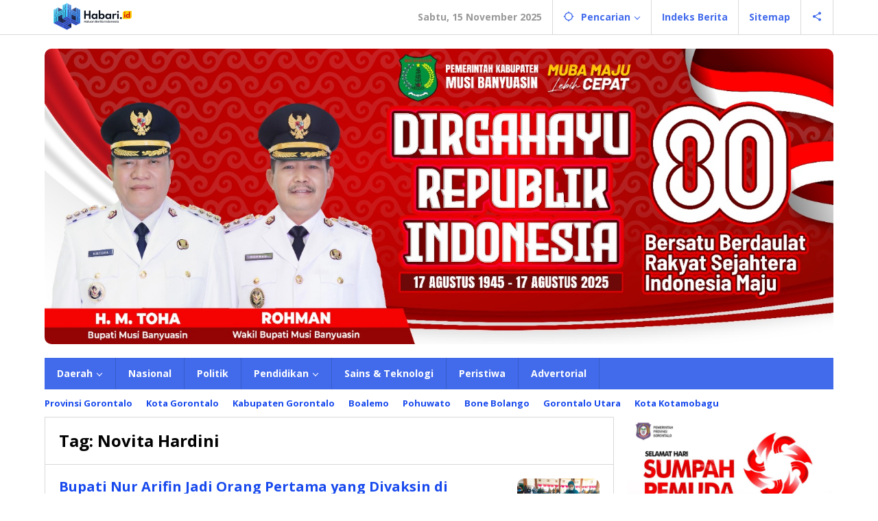

--- FILE ---
content_type: text/html; charset=UTF-8
request_url: https://habari.id/tag/novita-hardini/
body_size: 14263
content:
<!DOCTYPE html>
<html lang="id">
<head itemscope="itemscope" itemtype="https://schema.org/WebSite">
<meta charset="UTF-8">
<meta name="viewport" content="width=device-width, initial-scale=1">
<meta name="theme-color" content="#ffffff" />
	<link rel="profile" href="http://gmpg.org/xfn/11">

<meta name='robots' content='index, follow, max-image-preview:large, max-snippet:-1, max-video-preview:-1' />
	<style>img:is([sizes="auto" i], [sizes^="auto," i]) { contain-intrinsic-size: 3000px 1500px }</style>
	
	<!-- This site is optimized with the Yoast SEO plugin v26.2 - https://yoast.com/wordpress/plugins/seo/ -->
	<title>Novita Hardini Arsip - Habari.id</title>
	<link rel="canonical" href="https://habari.id/tag/novita-hardini/" />
	<meta property="og:locale" content="id_ID" />
	<meta property="og:type" content="article" />
	<meta property="og:title" content="Novita Hardini Arsip - Habari.id" />
	<meta property="og:url" content="https://habari.id/tag/novita-hardini/" />
	<meta property="og:site_name" content="Habari.id" />
	<meta name="twitter:card" content="summary_large_image" />
	<script type="application/ld+json" class="yoast-schema-graph">{"@context":"https://schema.org","@graph":[{"@type":"CollectionPage","@id":"https://habari.id/tag/novita-hardini/","url":"https://habari.id/tag/novita-hardini/","name":"Novita Hardini Arsip - Habari.id","isPartOf":{"@id":"https://habari.id/#website"},"primaryImageOfPage":{"@id":"https://habari.id/tag/novita-hardini/#primaryimage"},"image":{"@id":"https://habari.id/tag/novita-hardini/#primaryimage"},"thumbnailUrl":"https://habari.id/wp-content/uploads/2021/01/Bupati-Nur-Arifin1.jpg","breadcrumb":{"@id":"https://habari.id/tag/novita-hardini/#breadcrumb"},"inLanguage":"id"},{"@type":"ImageObject","inLanguage":"id","@id":"https://habari.id/tag/novita-hardini/#primaryimage","url":"https://habari.id/wp-content/uploads/2021/01/Bupati-Nur-Arifin1.jpg","contentUrl":"https://habari.id/wp-content/uploads/2021/01/Bupati-Nur-Arifin1.jpg","width":750,"height":519,"caption":"Bupati Nur Arifin didampingi istri saat dilakukan vaksinasi, Jumat 29/01/2021).[foto_habari.id]"},{"@type":"BreadcrumbList","@id":"https://habari.id/tag/novita-hardini/#breadcrumb","itemListElement":[{"@type":"ListItem","position":1,"name":"Beranda","item":"https://habari.id/"},{"@type":"ListItem","position":2,"name":"Novita Hardini"}]},{"@type":"WebSite","@id":"https://habari.id/#website","url":"https://habari.id/","name":"Habari.id","description":"Menjaga Indonesia","publisher":{"@id":"https://habari.id/#organization"},"potentialAction":[{"@type":"SearchAction","target":{"@type":"EntryPoint","urlTemplate":"https://habari.id/?s={search_term_string}"},"query-input":{"@type":"PropertyValueSpecification","valueRequired":true,"valueName":"search_term_string"}}],"inLanguage":"id"},{"@type":"Organization","@id":"https://habari.id/#organization","name":"Habari.id","url":"https://habari.id/","logo":{"@type":"ImageObject","inLanguage":"id","@id":"https://habari.id/#/schema/logo/image/","url":"https://habari.id/wp-content/uploads/2020/05/HALUAN-BERITA-INDONESIA.png","contentUrl":"https://habari.id/wp-content/uploads/2020/05/HALUAN-BERITA-INDONESIA.png","width":2000,"height":831,"caption":"Habari.id"},"image":{"@id":"https://habari.id/#/schema/logo/image/"}}]}</script>
	<!-- / Yoast SEO plugin. -->


<link rel='dns-prefetch' href='//fonts.googleapis.com' />
<link rel="alternate" type="application/rss+xml" title="Habari.id &raquo; Novita Hardini Umpan Tag" href="https://habari.id/tag/novita-hardini/feed/" />
<link rel='stylesheet' id='dashicons-css' href='https://habari.id/wp-includes/css/dashicons.min.css?ver=6.8.3' type='text/css' media='all' />
<link rel='stylesheet' id='post-views-counter-frontend-css' href='https://habari.id/wp-content/plugins/post-views-counter/css/frontend.min.css?ver=1.5.6' type='text/css' media='all' />
<link rel='stylesheet' id='majalahpro-core-css' href='https://habari.id/wp-content/plugins/majalahpro-core/css/majalahpro-core.css?ver=1.2.9' type='text/css' media='all' />
<link rel='stylesheet' id='majalahpro-fonts-css' href='https://fonts.googleapis.com/css?family=Open+Sans%3Aregular%2Citalic%2C700%2C300%26subset%3Dlatin%2C&#038;ver=1.3.1' type='text/css' media='all' />
<link rel='stylesheet' id='majalahpro-style-css' href='https://habari.id/wp-content/themes/majalahpro/style.css?ver=1.3.1' type='text/css' media='all' />
<style id='majalahpro-style-inline-css' type='text/css'>
body{color:#020202;font-family:"Open Sans",arial,sans-serif;}kbd,a.button,button,.button,button.button,input[type="button"],input[type="reset"],input[type="submit"],#infinite-handle span,ol.comment-list li div.reply .comment-reply-link,#cancel-comment-reply-link,.tagcloud a,.tagcloud ul,ul.page-numbers li span.page-numbers,.prevnextpost-links a .prevnextpost,.page-links .page-link-number,.sidr,#navigationamp,.firstpage-title,.gmr-ajax-tab > li > a.js-tabs__title-active,.gmr-ajax-tab > li > a.js-tabs__title-active:focus,.gmr-ajax-tab > li > a.js-tabs__title-active:hover,#secondary-slider .splide__slide.is-active{background-color:#0027a8;}#primary-menu .sub-menu-search,#primary-menu .sub-menu,#primary-menu .children,.gmr-ajax-loader{border-bottom-color:#0027a8;}blockquote,a.button,button,.button,button.button,input[type="button"],input[type="reset"],input[type="submit"],.gmr-theme div.sharedaddy h3.sd-title:before,.bypostauthor > .comment-body,ol.comment-list li .comment-meta:after,.widget-title span{border-color:#0027a8;}.gmr-meta-topic a,h3.widget-title,h3.related-title,.gmr-owl-carousel .gmr-slide-topic a,.gmr-module-slide-topic a{color:#bf2b30;}#secondary-slider{border-top-color:#bf2b30;}.gmr-owl-carousel .gmr-slide-topic a,.gmr-firstbox-content{border-color:#bf2b30;}a{color:#1749ed;}.gmr-secondmenu #primary-menu > li.page_item_has_children > a:after,.gmr-secondmenu #primary-menu > li.menu-item-has-children > a:after,.gmr-secondmenu #primary-menu .sub-menu-search > li.page_item_has_children > a:after,.gmr-secondmenu #primary-menu .sub-menu-search > li.menu-item-has-children > a:after,.gmr-secondmenu #primary-menu .sub-menu > li.page_item_has_children > a:after,.gmr-secondmenu #primary-menu .sub-menu > li.menu-item-has-children > a:after,.gmr-secondmenu #primary-menu .children > li.page_item_has_children > a:after,.gmr-secondmenu #primary-menu .children > li.menu-item-has-children > a:after{border-color:#1749ed;}a:hover,a:focus,a:active{color:#000000;}.gmr-topnavmenu #primary-menu > li.page_item_has_children:hover > a:after,.gmr-topnavmenu #primary-menu > li.menu-item-has-children:hover > a:after{border-color:#000000;}.site-title a{color:#426bec;}.site-description{color:#000000;}.gmr-logo{margin-top:3px;}.gmr-menuwrap,.gmr-sticky .top-header.sticky-menu,.gmr-mainmenu #primary-menu .sub-menu,.gmr-mainmenu #primary-menu .children{background-color:#426bec;}#gmr-responsive-menu,.gmr-mainmenu #primary-menu > li > a{color:#ffffff;}.gmr-mainmenu #primary-menu > li.menu-border > a span,.gmr-mainmenu #primary-menu > li.page_item_has_children > a:after,.gmr-mainmenu #primary-menu > li.menu-item-has-children > a:after,.gmr-mainmenu #primary-menu .sub-menu-search > li.page_item_has_children > a:after,.gmr-mainmenu #primary-menu .sub-menu-search > li.menu-item-has-children > a:after,.gmr-mainmenu #primary-menu .sub-menu > li.page_item_has_children > a:after,.gmr-mainmenu #primary-menu .sub-menu > li.menu-item-has-children > a:after,.gmr-mainmenu #primary-menu .children > li.page_item_has_children > a:after,.gmr-mainmenu #primary-menu .children > li.menu-item-has-children > a:after{border-color:#ffffff;}#gmr-responsive-menu:hover,.gmr-mainmenu #primary-menu > li:hover > a,.gmr-mainmenu #primary-menu .current-menu-item > a,.gmr-mainmenu #primary-menu .current-menu-ancestor > a,.gmr-mainmenu #primary-menu .current_page_item > a,.gmr-mainmenu #primary-menu .current_page_ancestor > a,.gmr-mainmenu .search-trigger .gmr-icon:hover{color:#ffffff;}.gmr-mainmenu #primary-menu > li.menu-border:hover > a span,.gmr-mainmenu #primary-menu > li.menu-border.current-menu-item > a span,.gmr-mainmenu #primary-menu > li.menu-border.current-menu-ancestor > a span,.gmr-mainmenu #primary-menu > li.menu-border.current_page_item > a span,.gmr-mainmenu #primary-menu > li.menu-border.current_page_ancestor > a span,.gmr-mainmenu #primary-menu > li.page_item_has_children:hover > a:after,.gmr-mainmenu #primary-menu > li.menu-item-has-children:hover > a:after{border-color:#ffffff;}.gmr-mainmenu #primary-menu > li:hover > a,.gmr-mainmenu #primary-menu .current-menu-item > a,.gmr-mainmenu #primary-menu .current-menu-ancestor > a,.gmr-mainmenu #primary-menu .current_page_item > a,.gmr-mainmenu #primary-menu .current_page_ancestor > a{background-color:#2f56d6;}.gmr-topnavwrap{background-color:#ffffff;}#gmr-topnavresponsive-menu svg,.gmr-topnavmenu #primary-menu > li > a,.gmr-social-icon ul > li > a,.search-trigger .gmr-icon{color:#426bec;}.gmr-topnavmenu #primary-menu > li.menu-border > a span,.gmr-topnavmenu #primary-menu > li.page_item_has_children > a:after,.gmr-topnavmenu #primary-menu > li.menu-item-has-children > a:after,.gmr-topnavmenu #primary-menu .sub-menu-search > li.page_item_has_children > a:after,.gmr-topnavmenu #primary-menu .sub-menu-search > li.menu-item-has-children > a:after,.gmr-topnavmenu #primary-menu .sub-menu > li.page_item_has_children > a:after,.gmr-topnavmenu #primary-menu .sub-menu > li.menu-item-has-children > a:after,.gmr-topnavmenu #primary-menu .children > li.page_item_has_children > a:after,.gmr-topnavmenu #primary-menu .children > li.menu-item-has-children > a:after{border-color:#426bec;}#gmr-topnavresponsive-menu:hover,.gmr-topnavmenu #primary-menu > li:hover > a,.gmr-topnavmenu #primary-menu .current-menu-item > a,.gmr-topnavmenu #primary-menu .current-menu-ancestor > a,.gmr-topnavmenu #primary-menu .current_page_item > a,.gmr-topnavmenu #primary-menu .current_page_ancestor > a,.gmr-social-icon ul > li > a:hover{color:#0c5ed1;}.gmr-topnavmenu #primary-menu > li.menu-border:hover > a span,.gmr-topnavmenu #primary-menu > li.menu-border.current-menu-item > a span,.gmr-topnavmenu #primary-menu > li.menu-border.current-menu-ancestor > a span,.gmr-topnavmenu #primary-menu > li.menu-border.current_page_item > a span,.gmr-topnavmenu #primary-menu > li.menu-border.current_page_ancestor > a span,.gmr-topnavmenu #primary-menu > li.page_item_has_children:hover > a:after,.gmr-topnavmenu #primary-menu > li.menu-item-has-children:hover > a:after{border-color:#0c5ed1;}.page-title,.breadcrumbs,.gmr-authorbox,.module-slide-tabs,.related-title{background-color:#ffffff;}.site-main,.gmr-infinite-selector.gmr-related-infinite #gmr-main-load .item-infinite .item-box,.majalahpro-core-related-post .gmr-newinfinite{background-color:#ffffff;}h1,h2,h3,h4,h5,h6,.h1,.h2,.h3,.h4,.h5,.h6,.site-title,#gmr-responsive-menu,.gmr-mainmenu #primary-menu > li > a{font-family:"Open Sans",arial,sans-serif;}body,.gmr-gallery-related ul li,.gmr-module-posts ul li{font-weight:600;font-size:14px;}.entry-content-single{font-size:17px;}h1{font-size:30px;}h2{font-size:26px;}h3{font-size:24px;}h4{font-size:22px;}h5{font-size:20px;}h6{font-size:18px;}.widget-footer{background-color:#ffffff;}.site-footer{color:#323233;}.site-footer a{color:#999;}.site-footer a:hover{color:#999;}
</style>
<meta name="generator" content="WordPress 6.8.3" />
<!-- Global site tag (gtag.js) - Google Analytics -->
<script async src="https://www.googletagmanager.com/gtag/js?id=UA-215061558-1"></script>
<script>
  window.dataLayer = window.dataLayer || [];
  function gtag(){dataLayer.push(arguments);}
  gtag('js', new Date());

  gtag('config', 'UA-215061558-1');
</script>
<style type="text/css" id="custom-background-css">
body.custom-background { background-color: #ffffff; }
</style>
	<link rel="icon" href="https://habari.id/wp-content/uploads/2020/05/cropped-HALUAN-BERITA-INDONESIA-46x46.png" sizes="32x32" />
<link rel="icon" href="https://habari.id/wp-content/uploads/2020/05/cropped-HALUAN-BERITA-INDONESIA.png" sizes="192x192" />
<link rel="apple-touch-icon" href="https://habari.id/wp-content/uploads/2020/05/cropped-HALUAN-BERITA-INDONESIA.png" />
<meta name="msapplication-TileImage" content="https://habari.id/wp-content/uploads/2020/05/cropped-HALUAN-BERITA-INDONESIA.png" />
		<style type="text/css" id="wp-custom-css">
			img {
  border-radius: 10px;
}


.gmr-metacontent .view-single {display: none !important;}		</style>
		</head>

<body class="archive tag tag-novita-hardini tag-3941 custom-background wp-theme-majalahpro gmr-theme idtheme kentooz gmr-sticky group-blog hfeed" itemscope="itemscope" itemtype="https://schema.org/WebPage">
<a class="skip-link screen-reader-text" href="#main">Lewati ke konten</a>

<div class="top-header-second">
	<div class="gmr-topnavwrap clearfix">
		<div class="container">
			<div class="gmr-list-table">
				<div class="gmr-table-row">
					<div class="gmr-table-cell gmr-table-logo">
						<div class="gmr-mobilelogo">
							<div class="gmr-logo"><a href="https://habari.id/" class="custom-logo-link" itemprop="url" title="Habari.id"><img src="https://habari.id/wp-content/uploads/2020/05/cropped-HALUAN-BERITA-INDONESIA222.png" alt="Habari.id" title="Habari.id" /></a></div>						</div>
					</div>
					<div class="gmr-table-cell gmr-table-menu">
													<a id="gmr-topnavresponsive-menu" href="#menus" title="Menus" rel="nofollow"><svg xmlns="http://www.w3.org/2000/svg" xmlns:xlink="http://www.w3.org/1999/xlink" aria-hidden="true" role="img" style="vertical-align: -0.125em;" width="1em" height="1em" preserveAspectRatio="xMidYMid meet" viewBox="0 0 24 24"><path d="M3 18h18v-2H3v2zm0-5h18v-2H3v2zm0-7v2h18V6H3z" fill="currentColor"/></svg></a>
							<div class="close-topnavmenu-wrap"><a id="close-topnavmenu-button" rel="nofollow" href="#"><svg xmlns="http://www.w3.org/2000/svg" xmlns:xlink="http://www.w3.org/1999/xlink" aria-hidden="true" role="img" width="1em" height="1em" preserveAspectRatio="xMidYMid meet" viewBox="0 0 24 24"><g fill="currentColor"><path d="M12 2a10 10 0 1 0 10 10A10 10 0 0 0 12 2zm0 18a8 8 0 1 1 8-8a8 8 0 0 1-8 8z"/><path d="M14.71 9.29a1 1 0 0 0-1.42 0L12 10.59l-1.29-1.3a1 1 0 0 0-1.42 1.42l1.3 1.29l-1.3 1.29a1 1 0 0 0 0 1.42a1 1 0 0 0 1.42 0l1.29-1.3l1.29 1.3a1 1 0 0 0 1.42 0a1 1 0 0 0 0-1.42L13.41 12l1.3-1.29a1 1 0 0 0 0-1.42z"/></g></svg></a></div>
							<nav id="site-navigation" class="gmr-topnavmenu pull-right" role="navigation" itemscope="itemscope" itemtype="https://schema.org/SiteNavigationElement">
								<ul id="primary-menu" class="menu"><li class="menu-item menu-item-type-custom menu-item-object-custom menu-item-object-date"><span class="gmr-top-date" data-lang="id">&nbsp;</span></li><li class="menu-item menu-item-type-custom menu-item-object-custom menu-item-has-children gmr-search"><a href="#" title="Pencarian" rel="nofollow" itemprop="url"><svg xmlns="http://www.w3.org/2000/svg" xmlns:xlink="http://www.w3.org/1999/xlink" aria-hidden="true" role="img" style="vertical-align: -0.125em;" width="1em" height="1em" preserveAspectRatio="xMidYMid meet" viewBox="0 0 24 24"><path d="M20.94 11A8.994 8.994 0 0 0 13 3.06V1h-2v2.06A8.994 8.994 0 0 0 3.06 11H1v2h2.06A8.994 8.994 0 0 0 11 20.94V23h2v-2.06A8.994 8.994 0 0 0 20.94 13H23v-2h-2.06zM12 19c-3.87 0-7-3.13-7-7s3.13-7 7-7s7 3.13 7 7s-3.13 7-7 7z" fill="currentColor"/></svg><span itemprop="name">Pencarian</span></a><ul class="sub-menu-search"><li id="menu-item-search" class="menu-item menu-item-type-custom menu-item-object-custom menu-item-search"><form method="get" class="gmr-searchform searchform" action="https://habari.id/"><input type="text" name="s" id="s" placeholder="Pencarian" /></form></li></ul></li><li id="menu-item-74" class="menu-item menu-item-type-post_type menu-item-object-page menu-item-74"><a href="https://habari.id/indeks-berita/" itemprop="url"><span itemprop="name">Indeks Berita</span></a></li>
<li id="menu-item-37904" class="menu-item menu-item-type-custom menu-item-object-custom menu-item-37904"><a href="https://habari.id/sitemap_index.xml" itemprop="url"><span itemprop="name">Sitemap</span></a></li>

					<li class="menu-item menu-item-type-custom menu-item-object-custom gmr-social-menu">
						<a href="#" title="Social Network" rel="nofollow" class="gmr-social-mainlink" itemprop="url">
							<svg xmlns="http://www.w3.org/2000/svg" xmlns:xlink="http://www.w3.org/1999/xlink" aria-hidden="true" role="img" style="vertical-align: -0.125em;" width="1em" height="1em" preserveAspectRatio="xMidYMid meet" viewBox="0 0 24 24"><path d="M18 16.08c-.76 0-1.44.3-1.96.77L8.91 12.7c.05-.23.09-.46.09-.7s-.04-.47-.09-.7l7.05-4.11c.54.5 1.25.81 2.04.81c1.66 0 3-1.34 3-3s-1.34-3-3-3s-3 1.34-3 3c0 .24.04.47.09.7L8.04 9.81C7.5 9.31 6.79 9 6 9c-1.66 0-3 1.34-3 3s1.34 3 3 3c.79 0 1.5-.31 2.04-.81l7.12 4.16c-.05.21-.08.43-.08.65c0 1.61 1.31 2.92 2.92 2.92c1.61 0 2.92-1.31 2.92-2.92s-1.31-2.92-2.92-2.92z" fill="currentColor"/></svg>
						</a><ul class="sub-menu"><li class="menu-item menu-item-type-custom menu-item-object-custom menu-item-social-network"><a href="#" title="Facebook" class="facebook" target="_blank" rel="nofollow"><svg xmlns="http://www.w3.org/2000/svg" xmlns:xlink="http://www.w3.org/1999/xlink" aria-hidden="true" role="img" width="1em" height="1em" preserveAspectRatio="xMidYMid meet" viewBox="0 0 16 16"><g fill="currentColor"><path d="M16 8.049c0-4.446-3.582-8.05-8-8.05C3.58 0-.002 3.603-.002 8.05c0 4.017 2.926 7.347 6.75 7.951v-5.625h-2.03V8.05H6.75V6.275c0-2.017 1.195-3.131 3.022-3.131c.876 0 1.791.157 1.791.157v1.98h-1.009c-.993 0-1.303.621-1.303 1.258v1.51h2.218l-.354 2.326H9.25V16c3.824-.604 6.75-3.934 6.75-7.951z"/></g></svg>Facebook</a></li><li class="menu-item menu-item-type-custom menu-item-object-custom menu-item-social-network"><a href="#" title="Twitter" class="twitter" target="_blank" rel="nofollow"><svg xmlns="http://www.w3.org/2000/svg" aria-hidden="true" role="img" width="1em" height="1em" viewBox="0 0 24 24"><path fill="currentColor" d="M18.901 1.153h3.68l-8.04 9.19L24 22.846h-7.406l-5.8-7.584l-6.638 7.584H.474l8.6-9.83L0 1.154h7.594l5.243 6.932ZM17.61 20.644h2.039L6.486 3.24H4.298Z"></path></svg>Twitter</a></li><li class="menu-item menu-item-type-custom menu-item-object-custom menu-item-social-network"><a href="#" title="Pinterest" class="pinterest" target="_blank" rel="nofollow"><svg xmlns="http://www.w3.org/2000/svg" xmlns:xlink="http://www.w3.org/1999/xlink" aria-hidden="true" role="img" width="1em" height="1em" preserveAspectRatio="xMidYMid meet" viewBox="0 0 16 16"><g fill="currentColor"><path d="M8 0a8 8 0 0 0-2.915 15.452c-.07-.633-.134-1.606.027-2.297c.146-.625.938-3.977.938-3.977s-.239-.479-.239-1.187c0-1.113.645-1.943 1.448-1.943c.682 0 1.012.512 1.012 1.127c0 .686-.437 1.712-.663 2.663c-.188.796.4 1.446 1.185 1.446c1.422 0 2.515-1.5 2.515-3.664c0-1.915-1.377-3.254-3.342-3.254c-2.276 0-3.612 1.707-3.612 3.471c0 .688.265 1.425.595 1.826a.24.24 0 0 1 .056.23c-.061.252-.196.796-.222.907c-.035.146-.116.177-.268.107c-1-.465-1.624-1.926-1.624-3.1c0-2.523 1.834-4.84 5.286-4.84c2.775 0 4.932 1.977 4.932 4.62c0 2.757-1.739 4.976-4.151 4.976c-.811 0-1.573-.421-1.834-.919l-.498 1.902c-.181.695-.669 1.566-.995 2.097A8 8 0 1 0 8 0z"/></g></svg>Pinterest</a></li><li class="menu-item menu-item-type-custom menu-item-object-custom menu-item-social-network"><a href="https://habari.id/feed/" title="RSS" class="rss" target="_blank" rel="nofollow"><svg xmlns="http://www.w3.org/2000/svg" xmlns:xlink="http://www.w3.org/1999/xlink" aria-hidden="true" role="img" width="1em" height="1em" preserveAspectRatio="xMidYMid meet" viewBox="0 0 20 20"><path d="M14.92 18H18C18 9.32 10.82 2.25 2 2.25v3.02c7.12 0 12.92 5.71 12.92 12.73zm-5.44 0h3.08C12.56 12.27 7.82 7.6 2 7.6v3.02c2 0 3.87.77 5.29 2.16A7.292 7.292 0 0 1 9.48 18zm-5.35-.02c1.17 0 2.13-.93 2.13-2.09c0-1.15-.96-2.09-2.13-2.09c-1.18 0-2.13.94-2.13 2.09c0 1.16.95 2.09 2.13 2.09z" fill="currentColor"/></svg>RSS</a></li></ul></li></ul>							</nav><!-- #site-navigation -->
											</div>
				</div>
			</div>
					</div>
	</div>
</div>

<div class="container"><div class="clearfix gmr-headwrapper"><div class="majalahpro-core-topbanner"><img src="https://habari.id/wp-content/uploads/2025/08/ha.jpg" alt="banner 728x90" title="banner 970x90" width="1200"></div></div></div>
	<header id="masthead" class="site-header" role="banner" itemscope="itemscope" itemtype="https://schema.org/WPHeader">
		<div class="top-header">
			<div class="container">
				<div class="gmr-menuwrap clearfix">
					<nav id="site-navigation" class="gmr-mainmenu" role="navigation" itemscope="itemscope" itemtype="https://schema.org/SiteNavigationElement">
						<ul id="primary-menu" class="menu"><li id="menu-item-1116" class="menu-item menu-item-type-custom menu-item-object-custom menu-item-has-children menu-item-1116"><a href="#" itemprop="url"><span itemprop="name">Daerah</span></a>
<ul class="sub-menu">
	<li id="menu-item-1112" class="menu-item menu-item-type-taxonomy menu-item-object-category menu-item-has-children menu-item-1112"><a href="https://habari.id/category/daerah/provinsi-gorontalo/" itemprop="url"><span itemprop="name">Provinsi Gorontalo</span></a>
	<ul class="sub-menu">
		<li id="menu-item-1105" class="menu-item menu-item-type-taxonomy menu-item-object-category menu-item-1105"><a href="https://habari.id/category/kota-gorontalo/" itemprop="url"><span itemprop="name">Kota Gorontalo</span></a></li>
		<li id="menu-item-1103" class="menu-item menu-item-type-taxonomy menu-item-object-category menu-item-1103"><a href="https://habari.id/category/kab-gorontalo/" itemprop="url"><span itemprop="name">Kabupaten Gorontalo</span></a></li>
		<li id="menu-item-1102" class="menu-item menu-item-type-taxonomy menu-item-object-category menu-item-1102"><a href="https://habari.id/category/gorontalo-utara/" itemprop="url"><span itemprop="name">Gorontalo Utara</span></a></li>
		<li id="menu-item-1110" class="menu-item menu-item-type-taxonomy menu-item-object-category menu-item-1110"><a href="https://habari.id/category/pohuwato/" itemprop="url"><span itemprop="name">Pohuwato</span></a></li>
		<li id="menu-item-1098" class="menu-item menu-item-type-taxonomy menu-item-object-category menu-item-1098"><a href="https://habari.id/category/bone-bolango/" itemprop="url"><span itemprop="name">Bone Bolango</span></a></li>
		<li id="menu-item-1097" class="menu-item menu-item-type-taxonomy menu-item-object-category menu-item-1097"><a href="https://habari.id/category/boalemo/" itemprop="url"><span itemprop="name">Boalemo</span></a></li>
	</ul>
</li>
	<li id="menu-item-54152" class="menu-item menu-item-type-taxonomy menu-item-object-category menu-item-has-children menu-item-54152"><a href="https://habari.id/category/daerah/sulawesi-utara/" itemprop="url"><span itemprop="name">Sulut</span></a>
	<ul class="sub-menu">
		<li id="menu-item-54150" class="menu-item menu-item-type-taxonomy menu-item-object-category menu-item-54150"><a href="https://habari.id/category/daerah/kota-kotamobagu/" itemprop="url"><span itemprop="name">Kota Kotamobagu</span></a></li>
		<li id="menu-item-5168" class="menu-item menu-item-type-taxonomy menu-item-object-category menu-item-5168"><a href="https://habari.id/category/bolsel/" itemprop="url"><span itemprop="name">Bolsel</span></a></li>
	</ul>
</li>
	<li id="menu-item-9420" class="menu-item menu-item-type-taxonomy menu-item-object-category menu-item-has-children menu-item-9420"><a href="https://habari.id/category/daerah/jawa-timur/" itemprop="url"><span itemprop="name">Jawa Timur</span></a>
	<ul class="sub-menu">
		<li id="menu-item-32087" class="menu-item menu-item-type-taxonomy menu-item-object-category menu-item-32087"><a href="https://habari.id/category/daerah/jawa-timur/" itemprop="url"><span itemprop="name">Kabupaten Mojokerto</span></a></li>
		<li id="menu-item-11114" class="menu-item menu-item-type-taxonomy menu-item-object-category menu-item-11114"><a href="https://habari.id/category/daerah/jawa-timur/pemkab-tulungagung/" itemprop="url"><span itemprop="name">Pemkab Tulungagung</span></a></li>
		<li id="menu-item-11111" class="menu-item menu-item-type-taxonomy menu-item-object-category menu-item-11111"><a href="https://habari.id/category/daerah/jawa-timur/dprd-kabupaten-tulungagung/" itemprop="url"><span itemprop="name">DPRD Kabupaten Tulungagung</span></a></li>
		<li id="menu-item-11112" class="menu-item menu-item-type-taxonomy menu-item-object-category menu-item-11112"><a href="https://habari.id/category/daerah/jawa-timur/dprd-kota-blitar/" itemprop="url"><span itemprop="name">DPRD Kota Blitar</span></a></li>
		<li id="menu-item-11115" class="menu-item menu-item-type-taxonomy menu-item-object-category menu-item-11115"><a href="https://habari.id/category/daerah/jawa-timur/pemkot-blitar/" itemprop="url"><span itemprop="name">Pemkot Blitar</span></a></li>
		<li id="menu-item-11110" class="menu-item menu-item-type-taxonomy menu-item-object-category menu-item-11110"><a href="https://habari.id/category/daerah/jawa-timur/dprd-kabupaten-blitar/" itemprop="url"><span itemprop="name">DPRD Kabupaten Blitar</span></a></li>
		<li id="menu-item-11113" class="menu-item menu-item-type-taxonomy menu-item-object-category menu-item-11113"><a href="https://habari.id/category/daerah/jawa-timur/pemkab-blitar/" itemprop="url"><span itemprop="name">Pemkab Blitar</span></a></li>
		<li id="menu-item-19102" class="menu-item menu-item-type-taxonomy menu-item-object-category menu-item-19102"><a href="https://habari.id/category/daerah/jawa-timur/trenggalek/" itemprop="url"><span itemprop="name">Kab Trenggalek</span></a></li>
	</ul>
</li>
	<li id="menu-item-11987" class="menu-item menu-item-type-taxonomy menu-item-object-category menu-item-has-children menu-item-11987"><a href="https://habari.id/category/daerah/jawa-tengah/" itemprop="url"><span itemprop="name">Jawa Tengah</span></a>
	<ul class="sub-menu">
		<li id="menu-item-14113" class="menu-item menu-item-type-taxonomy menu-item-object-category menu-item-14113"><a href="https://habari.id/category/daerah/jawa-tengah/kabupaten-wonogiri/" itemprop="url"><span itemprop="name">Kabupaten Wonogiri</span></a></li>
		<li id="menu-item-14112" class="menu-item menu-item-type-taxonomy menu-item-object-category menu-item-14112"><a href="https://habari.id/category/daerah/jawa-tengah/kabupaten-kendal/" itemprop="url"><span itemprop="name">Kabupaten Kendal</span></a></li>
		<li id="menu-item-14111" class="menu-item menu-item-type-taxonomy menu-item-object-category menu-item-14111"><a href="https://habari.id/category/daerah/jawa-tengah/kabupaten-batang/" itemprop="url"><span itemprop="name">Kabupaten Batang</span></a></li>
	</ul>
</li>
	<li id="menu-item-58634" class="menu-item menu-item-type-taxonomy menu-item-object-category menu-item-has-children menu-item-58634"><a href="https://habari.id/category/daerah/jawa-barat/" itemprop="url"><span itemprop="name">Jawa Barat</span></a>
	<ul class="sub-menu">
		<li id="menu-item-58635" class="menu-item menu-item-type-taxonomy menu-item-object-category menu-item-58635"><a href="https://habari.id/category/daerah/jawa-barat/purwakarta/" itemprop="url"><span itemprop="name">Purwakarta</span></a></li>
	</ul>
</li>
	<li id="menu-item-58529" class="menu-item menu-item-type-taxonomy menu-item-object-category menu-item-has-children menu-item-58529"><a href="https://habari.id/category/daerah/sumatera-selatan/" itemprop="url"><span itemprop="name">Sumatera Selatan</span></a>
	<ul class="sub-menu">
		<li id="menu-item-58530" class="menu-item menu-item-type-taxonomy menu-item-object-category menu-item-58530"><a href="https://habari.id/category/daerah/sumatera-selatan/musi-banyuasin/" itemprop="url"><span itemprop="name">Musi Banyuasin</span></a></li>
	</ul>
</li>
</ul>
</li>
<li id="menu-item-14114" class="menu-item menu-item-type-taxonomy menu-item-object-category menu-item-14114"><a href="https://habari.id/category/nasional/" itemprop="url"><span itemprop="name">Nasional</span></a></li>
<li id="menu-item-1111" class="menu-item menu-item-type-taxonomy menu-item-object-category menu-item-1111"><a href="https://habari.id/category/politik/" itemprop="url"><span itemprop="name">Politik</span></a></li>
<li id="menu-item-1117" class="menu-item menu-item-type-custom menu-item-object-custom menu-item-has-children menu-item-1117"><a href="#" itemprop="url"><span itemprop="name">Pendidikan</span></a>
<ul class="sub-menu">
	<li id="menu-item-1104" class="menu-item menu-item-type-taxonomy menu-item-object-category menu-item-1104"><a href="https://habari.id/category/kampus/" itemprop="url"><span itemprop="name">Kampus</span></a></li>
	<li id="menu-item-1115" class="menu-item menu-item-type-taxonomy menu-item-object-category menu-item-1115"><a href="https://habari.id/category/seni-sastra/" itemprop="url"><span itemprop="name">Seni &amp; Sastra</span></a></li>
</ul>
</li>
<li id="menu-item-1114" class="menu-item menu-item-type-taxonomy menu-item-object-category menu-item-1114"><a href="https://habari.id/category/sains-teknologi/" itemprop="url"><span itemprop="name">Sains &amp; Teknologi</span></a></li>
<li id="menu-item-1109" class="menu-item menu-item-type-taxonomy menu-item-object-category menu-item-1109"><a href="https://habari.id/category/peristiwa/" itemprop="url"><span itemprop="name">Peristiwa</span></a></li>
<li id="menu-item-1095" class="menu-item menu-item-type-taxonomy menu-item-object-category menu-item-1095"><a href="https://habari.id/category/advertorial/" itemprop="url"><span itemprop="name">Advertorial</span></a></li>
</ul>					</nav><!-- #site-navigation -->
				</div>
			</div>
		</div><!-- .top-header -->
	</header><!-- #masthead -->

				<div class="container">
				<div class="gmr-secondmenuwrap clearfix">
					<nav id="site-navigation" class="gmr-secondmenu" role="navigation" itemscope="itemscope" itemtype="https://schema.org/SiteNavigationElement">
						<ul id="primary-menu" class="menu"><li id="menu-item-37907" class="menu-item menu-item-type-taxonomy menu-item-object-category menu-item-37907"><a href="https://habari.id/category/daerah/provinsi-gorontalo/" itemprop="url"><span itemprop="name">Provinsi Gorontalo</span></a></li>
<li id="menu-item-37910" class="menu-item menu-item-type-taxonomy menu-item-object-category menu-item-37910"><a href="https://habari.id/category/kota-gorontalo/" itemprop="url"><span itemprop="name">Kota Gorontalo</span></a></li>
<li id="menu-item-37909" class="menu-item menu-item-type-taxonomy menu-item-object-category menu-item-37909"><a href="https://habari.id/category/kab-gorontalo/" itemprop="url"><span itemprop="name">Kabupaten Gorontalo</span></a></li>
<li id="menu-item-37905" class="menu-item menu-item-type-taxonomy menu-item-object-category menu-item-37905"><a href="https://habari.id/category/boalemo/" itemprop="url"><span itemprop="name">Boalemo</span></a></li>
<li id="menu-item-37911" class="menu-item menu-item-type-taxonomy menu-item-object-category menu-item-37911"><a href="https://habari.id/category/pohuwato/" itemprop="url"><span itemprop="name">Pohuwato</span></a></li>
<li id="menu-item-37906" class="menu-item menu-item-type-taxonomy menu-item-object-category menu-item-37906"><a href="https://habari.id/category/bone-bolango/" itemprop="url"><span itemprop="name">Bone Bolango</span></a></li>
<li id="menu-item-37908" class="menu-item menu-item-type-taxonomy menu-item-object-category menu-item-37908"><a href="https://habari.id/category/gorontalo-utara/" itemprop="url"><span itemprop="name">Gorontalo Utara</span></a></li>
<li id="menu-item-54153" class="menu-item menu-item-type-taxonomy menu-item-object-category menu-item-54153"><a href="https://habari.id/category/daerah/kota-kotamobagu/" itemprop="url"><span itemprop="name">Kota Kotamobagu</span></a></li>
</ul>					</nav><!-- #site-navigation -->
				</div>
			</div>
		
<div class="site inner-wrap" id="site-container">
	
	<div id="content" class="gmr-content">

		
		<div class="container">

			<div class="row">

<div id="primary" class="content-area col-md-content">

	
		<h1 class="page-title" itemprop="headline"><span>Tag: <span>Novita Hardini</span></span></h1>
		<main id="main" class="site-main gmr-infinite-selector" role="main">

		<div id="gmr-main-load">
<article id="post-20420" class="gmr-smallthumb clearfix item-infinite post-20420 post type-post status-publish format-standard has-post-thumbnail hentry category-daerah category-jawa-timur category-trenggalek tag-bupati-nur-arifin tag-novita-hardini tag-vaksin" itemscope="itemscope" itemtype="https://schema.org/CreativeWork">

	<div class="gmr-box-content gmr-archive clearfix">

		<div class="content-thumbnail"><a href="https://habari.id/bupati-nur-arifin-jadi-orang-pertama-yang-divaksin-di-trenggalek/" itemprop="url" title="Tautan ke: Bupati Nur Arifin Jadi Orang Pertama yang Divaksin di Trenggalek" rel="bookmark"><img width="148" height="102" src="https://habari.id/wp-content/uploads/2021/01/Bupati-Nur-Arifin1.jpg" class="attachment-medium size-medium wp-post-image" alt="Bupati Nur Arifin" decoding="async" title="Bupati Nur Arifin1" /></a></div>		<div class="item-article">
			
			<header class="entry-header">
				<h2 class="entry-title" itemprop="headline">
					<a href="https://habari.id/bupati-nur-arifin-jadi-orang-pertama-yang-divaksin-di-trenggalek/" itemprop="url" title="
													Tautan ke: Bupati Nur Arifin Jadi Orang Pertama yang Divaksin di Trenggalek					" rel="bookmark">Bupati Nur Arifin Jadi Orang Pertama yang Divaksin di Trenggalek</a>
				</h2>

			</header><!-- .entry-header -->

			<div class="entry-content entry-content-archive" itemprop="text">
				<p>HABARI.ID, TRENGGALEK I Bupati Trenggalek, Mochamad Nur Arifin menjadi orang pertama di kabupaten Trenggalek yang mendapat vaksin. Saat penyuntikan vaksin, kepada Bupati</p>
			</div><!-- .entry-content -->

			<div class="entry-meta">
				<div class="gmr-metacontent"><span class="cat-links"><a href="https://habari.id/category/daerah/" rel="category tag">Daerah</a>, <a href="https://habari.id/category/daerah/jawa-timur/" rel="category tag">Jawa Timur</a>, <a href="https://habari.id/category/daerah/jawa-timur/trenggalek/" rel="category tag">Trenggalek</a></span><span class="posted-on byline"><svg xmlns="http://www.w3.org/2000/svg" xmlns:xlink="http://www.w3.org/1999/xlink" aria-hidden="true" role="img" width="1em" height="1em" preserveAspectRatio="xMidYMid meet" viewBox="0 0 512 512"><path d="M256 8C119 8 8 119 8 256s111 248 248 248s248-111 248-248S393 8 256 8zm0 448c-110.5 0-200-89.5-200-200S145.5 56 256 56s200 89.5 200 200s-89.5 200-200 200zm61.8-104.4l-84.9-61.7c-3.1-2.3-4.9-5.9-4.9-9.7V116c0-6.6 5.4-12 12-12h32c6.6 0 12 5.4 12 12v141.7l66.8 48.6c5.4 3.9 6.5 11.4 2.6 16.8L334.6 349c-3.9 5.3-11.4 6.5-16.8 2.6z" fill="currentColor"/></svg><time class="entry-date published updated" itemprop="dateModified" datetime="2021-01-29T15:43:56+08:00">29 Januari 2021</time></span><span class="screen-reader-text">oleh <span class="entry-author vcard screen-reader-text" itemprop="author" itemscope="itemscope" itemtype="https://schema.org/person"><a class="url fn n" href="https://habari.id/author/admin/" title="Tautan ke: admin" itemprop="url"><span itemprop="name">admin</span></a></span></span><a href="https://www.facebook.com/sharer/sharer.php?u=https%3A%2F%2Fhabari.id%2Fbupati-nur-arifin-jadi-orang-pertama-yang-divaksin-di-trenggalek%2F" rel="nofollow" title="Sebar ini"><span class="gmr-archive-share gmr-archive-facebook"><svg xmlns="http://www.w3.org/2000/svg" xmlns:xlink="http://www.w3.org/1999/xlink" aria-hidden="true" role="img" width="1em" height="1em" preserveAspectRatio="xMidYMid meet" viewBox="0 0 32 32"><path d="M23.446 18l.889-5.791h-5.557V8.451c0-1.584.776-3.129 3.265-3.129h2.526V.392S22.277.001 20.085.001c-4.576 0-7.567 2.774-7.567 7.795v4.414H7.431v5.791h5.087v14h6.26v-14z" fill="currentColor"/></svg>Sebar</span></a><a href="https://twitter.com/intent/tweet?url=https%3A%2F%2Fhabari.id%2Fbupati-nur-arifin-jadi-orang-pertama-yang-divaksin-di-trenggalek%2F&amp;text=Bupati%20Nur%20Arifin%20Jadi%20Orang%20Pertama%20yang%20Divaksin%20di%20Trenggalek" rel="nofollow" title="Tweet ini"><span class="gmr-archive-share gmr-archive-twitter"><svg xmlns="http://www.w3.org/2000/svg" aria-hidden="true" role="img" width="1em" height="1em" viewBox="0 0 24 24"><path fill="currentColor" d="M18.901 1.153h3.68l-8.04 9.19L24 22.846h-7.406l-5.8-7.584l-6.638 7.584H.474l8.6-9.83L0 1.154h7.594l5.243 6.932ZM17.61 20.644h2.039L6.486 3.24H4.298Z"></path></svg>Tweet</span></a></div>			</div><!-- .entry-meta -->
		</div><!-- .item-article -->

	
	</div><!-- .gmr-box-content -->

</article><!-- #post-## -->

<article id="post-19697" class="gmr-smallthumb clearfix item-infinite post-19697 post type-post status-publish format-standard has-post-thumbnail hentry category-daerah category-jawa-timur category-trenggalek tag-covid-19 tag-mochamad-nur-arifin tag-novita-hardini tag-objek-wisata tag-trenggalek" itemscope="itemscope" itemtype="https://schema.org/CreativeWork">

	<div class="gmr-box-content gmr-archive clearfix">

		<div class="content-thumbnail"><a href="https://habari.id/tutup-4-hari-objek-wisata-di-trenggalek-kembali-dibuka/" itemprop="url" title="Tautan ke: Tutup 4 Hari, Objek Wisata di Trenggalek Kembali Dibuka" rel="bookmark"><img width="148" height="111" src="https://habari.id/wp-content/uploads/2021/01/Objek-Wisata.jpg" class="attachment-medium size-medium wp-post-image" alt="Objek Wisata" decoding="async" srcset="https://habari.id/wp-content/uploads/2021/01/Objek-Wisata.jpg 700w, https://habari.id/wp-content/uploads/2021/01/Objek-Wisata-86x64.jpg 86w" sizes="(max-width: 148px) 100vw, 148px" title="Objek Wisata" /></a></div>		<div class="item-article">
			
			<header class="entry-header">
				<h2 class="entry-title" itemprop="headline">
					<a href="https://habari.id/tutup-4-hari-objek-wisata-di-trenggalek-kembali-dibuka/" itemprop="url" title="
													Tautan ke: Tutup 4 Hari, Objek Wisata di Trenggalek Kembali Dibuka					" rel="bookmark">Tutup 4 Hari, Objek Wisata di Trenggalek Kembali Dibuka</a>
				</h2>

			</header><!-- .entry-header -->

			<div class="entry-content entry-content-archive" itemprop="text">
				<p>HABARI.ID, TRENGGALEK I Bupati Trenggalek, Mochamad Nur Arifin membenarkan bahwa objek wisata di kabupaten Trenggalek sudah buka setelah 4 hari tutup. &#8220;Iya,</p>
			</div><!-- .entry-content -->

			<div class="entry-meta">
				<div class="gmr-metacontent"><span class="cat-links"><a href="https://habari.id/category/daerah/" rel="category tag">Daerah</a>, <a href="https://habari.id/category/daerah/jawa-timur/" rel="category tag">Jawa Timur</a>, <a href="https://habari.id/category/daerah/jawa-timur/trenggalek/" rel="category tag">Trenggalek</a></span><span class="posted-on byline"><svg xmlns="http://www.w3.org/2000/svg" xmlns:xlink="http://www.w3.org/1999/xlink" aria-hidden="true" role="img" width="1em" height="1em" preserveAspectRatio="xMidYMid meet" viewBox="0 0 512 512"><path d="M256 8C119 8 8 119 8 256s111 248 248 248s248-111 248-248S393 8 256 8zm0 448c-110.5 0-200-89.5-200-200S145.5 56 256 56s200 89.5 200 200s-89.5 200-200 200zm61.8-104.4l-84.9-61.7c-3.1-2.3-4.9-5.9-4.9-9.7V116c0-6.6 5.4-12 12-12h32c6.6 0 12 5.4 12 12v141.7l66.8 48.6c5.4 3.9 6.5 11.4 2.6 16.8L334.6 349c-3.9 5.3-11.4 6.5-16.8 2.6z" fill="currentColor"/></svg><time class="entry-date published" itemprop="datePublished" datetime="2021-01-06T21:12:09+08:00">6 Januari 2021</time><time class="updated" datetime="2021-01-06T21:15:13+08:00">6 Januari 2021</time></span><span class="screen-reader-text">oleh <span class="entry-author vcard screen-reader-text" itemprop="author" itemscope="itemscope" itemtype="https://schema.org/person"><a class="url fn n" href="https://habari.id/author/admin/" title="Tautan ke: admin" itemprop="url"><span itemprop="name">admin</span></a></span></span><a href="https://www.facebook.com/sharer/sharer.php?u=https%3A%2F%2Fhabari.id%2Ftutup-4-hari-objek-wisata-di-trenggalek-kembali-dibuka%2F" rel="nofollow" title="Sebar ini"><span class="gmr-archive-share gmr-archive-facebook"><svg xmlns="http://www.w3.org/2000/svg" xmlns:xlink="http://www.w3.org/1999/xlink" aria-hidden="true" role="img" width="1em" height="1em" preserveAspectRatio="xMidYMid meet" viewBox="0 0 32 32"><path d="M23.446 18l.889-5.791h-5.557V8.451c0-1.584.776-3.129 3.265-3.129h2.526V.392S22.277.001 20.085.001c-4.576 0-7.567 2.774-7.567 7.795v4.414H7.431v5.791h5.087v14h6.26v-14z" fill="currentColor"/></svg>Sebar</span></a><a href="https://twitter.com/intent/tweet?url=https%3A%2F%2Fhabari.id%2Ftutup-4-hari-objek-wisata-di-trenggalek-kembali-dibuka%2F&amp;text=Tutup%204%20Hari%2C%20Objek%20Wisata%20di%20Trenggalek%20Kembali%20Dibuka" rel="nofollow" title="Tweet ini"><span class="gmr-archive-share gmr-archive-twitter"><svg xmlns="http://www.w3.org/2000/svg" aria-hidden="true" role="img" width="1em" height="1em" viewBox="0 0 24 24"><path fill="currentColor" d="M18.901 1.153h3.68l-8.04 9.19L24 22.846h-7.406l-5.8-7.584l-6.638 7.584H.474l8.6-9.83L0 1.154h7.594l5.243 6.932ZM17.61 20.644h2.039L6.486 3.24H4.298Z"></path></svg>Tweet</span></a></div>			</div><!-- .entry-meta -->
		</div><!-- .item-article -->

	
	</div><!-- .gmr-box-content -->

</article><!-- #post-## -->

<article id="post-19103" class="gmr-smallthumb clearfix item-infinite post-19103 post type-post status-publish format-standard has-post-thumbnail hentry category-daerah category-jawa-timur category-trenggalek tag-istri-bupati-terpilih tag-mochamad-nur-arifin tag-novita-hardini tag-trenggalek" itemscope="itemscope" itemtype="https://schema.org/CreativeWork">

	<div class="gmr-box-content gmr-archive clearfix">

		<div class="content-thumbnail"><a href="https://habari.id/istri-bupati-terpilih-ini-belanja-sekaligus-serap-aspirasi/" itemprop="url" title="Tautan ke: Istri Bupati Terpilih Ini Belanja Sekaligus Serap Aspirasi" rel="bookmark"><img width="148" height="95" src="https://habari.id/wp-content/uploads/2020/12/Novita-Hardini6.jpg" class="attachment-medium size-medium wp-post-image" alt="Istri Bupati Terpilih" decoding="async" srcset="https://habari.id/wp-content/uploads/2020/12/Novita-Hardini6.jpg 700w, https://habari.id/wp-content/uploads/2020/12/Novita-Hardini6-210x136.jpg 210w" sizes="(max-width: 148px) 100vw, 148px" title="Novita Hardini6" /></a></div>		<div class="item-article">
			
			<header class="entry-header">
				<h2 class="entry-title" itemprop="headline">
					<a href="https://habari.id/istri-bupati-terpilih-ini-belanja-sekaligus-serap-aspirasi/" itemprop="url" title="
													Tautan ke: Istri Bupati Terpilih Ini Belanja Sekaligus Serap Aspirasi					" rel="bookmark">Istri Bupati Terpilih Ini Belanja Sekaligus Serap Aspirasi</a>
				</h2>

			</header><!-- .entry-header -->

			<div class="entry-content entry-content-archive" itemprop="text">
				<p>HABARI.ID, TRENGGALEK I Istri Bupati Terpilih Trenggalek Mochamad Nur Arifin, Novita Hardini, menyambangi para pedagang pasar basah Trenggalek. Tak hanya berbelanja, Novita</p>
			</div><!-- .entry-content -->

			<div class="entry-meta">
				<div class="gmr-metacontent"><span class="cat-links"><a href="https://habari.id/category/daerah/" rel="category tag">Daerah</a>, <a href="https://habari.id/category/daerah/jawa-timur/" rel="category tag">Jawa Timur</a>, <a href="https://habari.id/category/daerah/jawa-timur/trenggalek/" rel="category tag">Trenggalek</a></span><span class="posted-on byline"><svg xmlns="http://www.w3.org/2000/svg" xmlns:xlink="http://www.w3.org/1999/xlink" aria-hidden="true" role="img" width="1em" height="1em" preserveAspectRatio="xMidYMid meet" viewBox="0 0 512 512"><path d="M256 8C119 8 8 119 8 256s111 248 248 248s248-111 248-248S393 8 256 8zm0 448c-110.5 0-200-89.5-200-200S145.5 56 256 56s200 89.5 200 200s-89.5 200-200 200zm61.8-104.4l-84.9-61.7c-3.1-2.3-4.9-5.9-4.9-9.7V116c0-6.6 5.4-12 12-12h32c6.6 0 12 5.4 12 12v141.7l66.8 48.6c5.4 3.9 6.5 11.4 2.6 16.8L334.6 349c-3.9 5.3-11.4 6.5-16.8 2.6z" fill="currentColor"/></svg><time class="entry-date published updated" itemprop="dateModified" datetime="2020-12-17T20:43:37+08:00">17 Desember 2020</time></span><span class="screen-reader-text">oleh <span class="entry-author vcard screen-reader-text" itemprop="author" itemscope="itemscope" itemtype="https://schema.org/person"><a class="url fn n" href="https://habari.id/author/admin/" title="Tautan ke: admin" itemprop="url"><span itemprop="name">admin</span></a></span></span><a href="https://www.facebook.com/sharer/sharer.php?u=https%3A%2F%2Fhabari.id%2Fistri-bupati-terpilih-ini-belanja-sekaligus-serap-aspirasi%2F" rel="nofollow" title="Sebar ini"><span class="gmr-archive-share gmr-archive-facebook"><svg xmlns="http://www.w3.org/2000/svg" xmlns:xlink="http://www.w3.org/1999/xlink" aria-hidden="true" role="img" width="1em" height="1em" preserveAspectRatio="xMidYMid meet" viewBox="0 0 32 32"><path d="M23.446 18l.889-5.791h-5.557V8.451c0-1.584.776-3.129 3.265-3.129h2.526V.392S22.277.001 20.085.001c-4.576 0-7.567 2.774-7.567 7.795v4.414H7.431v5.791h5.087v14h6.26v-14z" fill="currentColor"/></svg>Sebar</span></a><a href="https://twitter.com/intent/tweet?url=https%3A%2F%2Fhabari.id%2Fistri-bupati-terpilih-ini-belanja-sekaligus-serap-aspirasi%2F&amp;text=Istri%20Bupati%20Terpilih%20Ini%20Belanja%20Sekaligus%20Serap%20Aspirasi" rel="nofollow" title="Tweet ini"><span class="gmr-archive-share gmr-archive-twitter"><svg xmlns="http://www.w3.org/2000/svg" aria-hidden="true" role="img" width="1em" height="1em" viewBox="0 0 24 24"><path fill="currentColor" d="M18.901 1.153h3.68l-8.04 9.19L24 22.846h-7.406l-5.8-7.584l-6.638 7.584H.474l8.6-9.83L0 1.154h7.594l5.243 6.932ZM17.61 20.644h2.039L6.486 3.24H4.298Z"></path></svg>Tweet</span></a></div>			</div><!-- .entry-meta -->
		</div><!-- .item-article -->

	
	</div><!-- .gmr-box-content -->

</article><!-- #post-## -->

<article id="post-18883" class="gmr-smallthumb clearfix item-infinite post-18883 post type-post status-publish format-standard has-post-thumbnail hentry category-daerah category-jawa-timur tag-mas-ipin tag-novita-hardini tag-trenggalek" itemscope="itemscope" itemtype="https://schema.org/CreativeWork">

	<div class="gmr-box-content gmr-archive clearfix">

		<div class="content-thumbnail"><a href="https://habari.id/mas-ipin-apresiasi-kerja-keras-penyelenggara-pilkada/" itemprop="url" title="Tautan ke: Mas Ipin Apresiasi Kerja Keras Penyelenggara Pilkada" rel="bookmark"><img width="148" height="104" src="https://habari.id/wp-content/uploads/2020/12/mas-ipin-coblos.jpg" class="attachment-medium size-medium wp-post-image" alt="Mas Ipin" decoding="async" loading="lazy" title="mas ipin coblos" /></a></div>		<div class="item-article">
			
			<header class="entry-header">
				<h2 class="entry-title" itemprop="headline">
					<a href="https://habari.id/mas-ipin-apresiasi-kerja-keras-penyelenggara-pilkada/" itemprop="url" title="
													Tautan ke: Mas Ipin Apresiasi Kerja Keras Penyelenggara Pilkada					" rel="bookmark">Mas Ipin Apresiasi Kerja Keras Penyelenggara Pilkada</a>
				</h2>

			</header><!-- .entry-header -->

			<div class="entry-content entry-content-archive" itemprop="text">
				<p>HABARI.ID, TRENGGALEK I Di TPS 003, Kelurahan Surondakan sekitar pukul 10:15 WIB pada Pilkada Trenggalek, Rabu (9/12/2020), Mochamad Nur Arifin (mas Ipin) bersama sang</p>
			</div><!-- .entry-content -->

			<div class="entry-meta">
				<div class="gmr-metacontent"><span class="cat-links"><a href="https://habari.id/category/daerah/" rel="category tag">Daerah</a>, <a href="https://habari.id/category/daerah/jawa-timur/" rel="category tag">Jawa Timur</a></span><span class="posted-on byline"><svg xmlns="http://www.w3.org/2000/svg" xmlns:xlink="http://www.w3.org/1999/xlink" aria-hidden="true" role="img" width="1em" height="1em" preserveAspectRatio="xMidYMid meet" viewBox="0 0 512 512"><path d="M256 8C119 8 8 119 8 256s111 248 248 248s248-111 248-248S393 8 256 8zm0 448c-110.5 0-200-89.5-200-200S145.5 56 256 56s200 89.5 200 200s-89.5 200-200 200zm61.8-104.4l-84.9-61.7c-3.1-2.3-4.9-5.9-4.9-9.7V116c0-6.6 5.4-12 12-12h32c6.6 0 12 5.4 12 12v141.7l66.8 48.6c5.4 3.9 6.5 11.4 2.6 16.8L334.6 349c-3.9 5.3-11.4 6.5-16.8 2.6z" fill="currentColor"/></svg><time class="entry-date published" itemprop="datePublished" datetime="2020-12-09T15:31:02+08:00">9 Desember 2020</time><time class="updated" datetime="2020-12-09T15:35:19+08:00">9 Desember 2020</time></span><span class="screen-reader-text">oleh <span class="entry-author vcard screen-reader-text" itemprop="author" itemscope="itemscope" itemtype="https://schema.org/person"><a class="url fn n" href="https://habari.id/author/admin/" title="Tautan ke: admin" itemprop="url"><span itemprop="name">admin</span></a></span></span><a href="https://www.facebook.com/sharer/sharer.php?u=https%3A%2F%2Fhabari.id%2Fmas-ipin-apresiasi-kerja-keras-penyelenggara-pilkada%2F" rel="nofollow" title="Sebar ini"><span class="gmr-archive-share gmr-archive-facebook"><svg xmlns="http://www.w3.org/2000/svg" xmlns:xlink="http://www.w3.org/1999/xlink" aria-hidden="true" role="img" width="1em" height="1em" preserveAspectRatio="xMidYMid meet" viewBox="0 0 32 32"><path d="M23.446 18l.889-5.791h-5.557V8.451c0-1.584.776-3.129 3.265-3.129h2.526V.392S22.277.001 20.085.001c-4.576 0-7.567 2.774-7.567 7.795v4.414H7.431v5.791h5.087v14h6.26v-14z" fill="currentColor"/></svg>Sebar</span></a><a href="https://twitter.com/intent/tweet?url=https%3A%2F%2Fhabari.id%2Fmas-ipin-apresiasi-kerja-keras-penyelenggara-pilkada%2F&amp;text=Mas%20Ipin%20Apresiasi%20Kerja%20Keras%20Penyelenggara%20Pilkada" rel="nofollow" title="Tweet ini"><span class="gmr-archive-share gmr-archive-twitter"><svg xmlns="http://www.w3.org/2000/svg" aria-hidden="true" role="img" width="1em" height="1em" viewBox="0 0 24 24"><path fill="currentColor" d="M18.901 1.153h3.68l-8.04 9.19L24 22.846h-7.406l-5.8-7.584l-6.638 7.584H.474l8.6-9.83L0 1.154h7.594l5.243 6.932ZM17.61 20.644h2.039L6.486 3.24H4.298Z"></path></svg>Tweet</span></a></div>			</div><!-- .entry-meta -->
		</div><!-- .item-article -->

	
	</div><!-- .gmr-box-content -->

</article><!-- #post-## -->

<article id="post-18286" class="gmr-smallthumb clearfix item-infinite post-18286 post type-post status-publish format-standard has-post-thumbnail hentry category-daerah category-jawa-timur tag-mochamad-nur-arifin tag-novita-hardini tag-trenggalek" itemscope="itemscope" itemtype="https://schema.org/CreativeWork">

	<div class="gmr-box-content gmr-archive clearfix">

		<div class="content-thumbnail"><a href="https://habari.id/novita-hardini-paparkan-program-adipuro-desa/" itemprop="url" title="Tautan ke: Diskusi Pelaku Wisata di Desa Sukorejo, Novita Hardini Paparkan Program &#8220;Adipuro Desa&#8221;" rel="bookmark"><img width="148" height="102" src="https://habari.id/wp-content/uploads/2020/11/hardini.jpg" class="attachment-medium size-medium wp-post-image" alt="Novita Hardini" decoding="async" loading="lazy" title="hardini" /></a></div>		<div class="item-article">
			
			<header class="entry-header">
				<h2 class="entry-title" itemprop="headline">
					<a href="https://habari.id/novita-hardini-paparkan-program-adipuro-desa/" itemprop="url" title="
													Tautan ke: Diskusi Pelaku Wisata di Desa Sukorejo, Novita Hardini Paparkan Program &#8220;Adipuro Desa&#8221;					" rel="bookmark">Diskusi Pelaku Wisata di Desa Sukorejo, Novita Hardini Paparkan Program &#8220;Adipuro Desa&#8221;</a>
				</h2>

			</header><!-- .entry-header -->

			<div class="entry-content entry-content-archive" itemprop="text">
				<p>HABARI.ID, TRENGGALEK I Novita Hardini bertemu Kelompok Sadar Wisata (Pokdarwis) dusun Boyongan, Desa Sukorejo, Kecamatan Gandusari, Kamis (26/11/2020) sore. istri calon Bupati,</p>
			</div><!-- .entry-content -->

			<div class="entry-meta">
				<div class="gmr-metacontent"><span class="cat-links"><a href="https://habari.id/category/daerah/" rel="category tag">Daerah</a>, <a href="https://habari.id/category/daerah/jawa-timur/" rel="category tag">Jawa Timur</a></span><span class="posted-on byline"><svg xmlns="http://www.w3.org/2000/svg" xmlns:xlink="http://www.w3.org/1999/xlink" aria-hidden="true" role="img" width="1em" height="1em" preserveAspectRatio="xMidYMid meet" viewBox="0 0 512 512"><path d="M256 8C119 8 8 119 8 256s111 248 248 248s248-111 248-248S393 8 256 8zm0 448c-110.5 0-200-89.5-200-200S145.5 56 256 56s200 89.5 200 200s-89.5 200-200 200zm61.8-104.4l-84.9-61.7c-3.1-2.3-4.9-5.9-4.9-9.7V116c0-6.6 5.4-12 12-12h32c6.6 0 12 5.4 12 12v141.7l66.8 48.6c5.4 3.9 6.5 11.4 2.6 16.8L334.6 349c-3.9 5.3-11.4 6.5-16.8 2.6z" fill="currentColor"/></svg><time class="entry-date published" itemprop="datePublished" datetime="2020-11-26T23:10:08+08:00">26 November 2020</time><time class="updated" datetime="2020-11-27T00:53:10+08:00">27 November 2020</time></span><span class="screen-reader-text">oleh <span class="entry-author vcard screen-reader-text" itemprop="author" itemscope="itemscope" itemtype="https://schema.org/person"><a class="url fn n" href="https://habari.id/author/admin/" title="Tautan ke: admin" itemprop="url"><span itemprop="name">admin</span></a></span></span><a href="https://www.facebook.com/sharer/sharer.php?u=https%3A%2F%2Fhabari.id%2Fnovita-hardini-paparkan-program-adipuro-desa%2F" rel="nofollow" title="Sebar ini"><span class="gmr-archive-share gmr-archive-facebook"><svg xmlns="http://www.w3.org/2000/svg" xmlns:xlink="http://www.w3.org/1999/xlink" aria-hidden="true" role="img" width="1em" height="1em" preserveAspectRatio="xMidYMid meet" viewBox="0 0 32 32"><path d="M23.446 18l.889-5.791h-5.557V8.451c0-1.584.776-3.129 3.265-3.129h2.526V.392S22.277.001 20.085.001c-4.576 0-7.567 2.774-7.567 7.795v4.414H7.431v5.791h5.087v14h6.26v-14z" fill="currentColor"/></svg>Sebar</span></a><a href="https://twitter.com/intent/tweet?url=https%3A%2F%2Fhabari.id%2Fnovita-hardini-paparkan-program-adipuro-desa%2F&amp;text=Diskusi%20Pelaku%20Wisata%20di%20Desa%20Sukorejo%2C%20Novita%20Hardini%20Paparkan%20Program%20%26%238220%3BAdipuro%20Desa%26%238221%3B" rel="nofollow" title="Tweet ini"><span class="gmr-archive-share gmr-archive-twitter"><svg xmlns="http://www.w3.org/2000/svg" aria-hidden="true" role="img" width="1em" height="1em" viewBox="0 0 24 24"><path fill="currentColor" d="M18.901 1.153h3.68l-8.04 9.19L24 22.846h-7.406l-5.8-7.584l-6.638 7.584H.474l8.6-9.83L0 1.154h7.594l5.243 6.932ZM17.61 20.644h2.039L6.486 3.24H4.298Z"></path></svg>Tweet</span></a></div>			</div><!-- .entry-meta -->
		</div><!-- .item-article -->

	
	</div><!-- .gmr-box-content -->

</article><!-- #post-## -->

<article id="post-17780" class="gmr-smallthumb clearfix item-infinite post-17780 post type-post status-publish format-standard has-post-thumbnail hentry category-daerah category-jawa-timur tag-ipin-syah tag-novita-hardini" itemscope="itemscope" itemtype="https://schema.org/CreativeWork">

	<div class="gmr-box-content gmr-archive clearfix">

		<div class="content-thumbnail"><a href="https://habari.id/novita-hardini-dorong-petani-gunakan-pupuk-organik/" itemprop="url" title="Tautan ke: Didampingi Anggota DPR RI, Novita Hardini Dorong Petani Gunakan Pupuk Organik" rel="bookmark"><img width="148" height="87" src="https://habari.id/wp-content/uploads/2020/11/novita-hardini5.jpg" class="attachment-medium size-medium wp-post-image" alt="Novita Hardini" decoding="async" loading="lazy" srcset="https://habari.id/wp-content/uploads/2020/11/novita-hardini5.jpg 650w, https://habari.id/wp-content/uploads/2020/11/novita-hardini5-357x210.jpg 357w" sizes="auto, (max-width: 148px) 100vw, 148px" title="novita hardini5" /></a></div>		<div class="item-article">
			
			<header class="entry-header">
				<h2 class="entry-title" itemprop="headline">
					<a href="https://habari.id/novita-hardini-dorong-petani-gunakan-pupuk-organik/" itemprop="url" title="
													Tautan ke: Didampingi Anggota DPR RI, Novita Hardini Dorong Petani Gunakan Pupuk Organik					" rel="bookmark">Didampingi Anggota DPR RI, Novita Hardini Dorong Petani Gunakan Pupuk Organik</a>
				</h2>

			</header><!-- .entry-header -->

			<div class="entry-content entry-content-archive" itemprop="text">
				<p>HABARI.ID,TRENGGALEK I Istri Calon bupati Trenggalek nomor urut 02, Novita Hardini menyambangi Gabungan Kelompok Tani (Gapoktan) di dusun Suko, Desa Depok Kecamatan</p>
			</div><!-- .entry-content -->

			<div class="entry-meta">
				<div class="gmr-metacontent"><span class="cat-links"><a href="https://habari.id/category/daerah/" rel="category tag">Daerah</a>, <a href="https://habari.id/category/daerah/jawa-timur/" rel="category tag">Jawa Timur</a></span><span class="posted-on byline"><svg xmlns="http://www.w3.org/2000/svg" xmlns:xlink="http://www.w3.org/1999/xlink" aria-hidden="true" role="img" width="1em" height="1em" preserveAspectRatio="xMidYMid meet" viewBox="0 0 512 512"><path d="M256 8C119 8 8 119 8 256s111 248 248 248s248-111 248-248S393 8 256 8zm0 448c-110.5 0-200-89.5-200-200S145.5 56 256 56s200 89.5 200 200s-89.5 200-200 200zm61.8-104.4l-84.9-61.7c-3.1-2.3-4.9-5.9-4.9-9.7V116c0-6.6 5.4-12 12-12h32c6.6 0 12 5.4 12 12v141.7l66.8 48.6c5.4 3.9 6.5 11.4 2.6 16.8L334.6 349c-3.9 5.3-11.4 6.5-16.8 2.6z" fill="currentColor"/></svg><time class="entry-date published updated" itemprop="dateModified" datetime="2020-11-14T21:16:43+08:00">14 November 2020</time></span><span class="screen-reader-text">oleh <span class="entry-author vcard screen-reader-text" itemprop="author" itemscope="itemscope" itemtype="https://schema.org/person"><a class="url fn n" href="https://habari.id/author/admin/" title="Tautan ke: admin" itemprop="url"><span itemprop="name">admin</span></a></span></span><a href="https://www.facebook.com/sharer/sharer.php?u=https%3A%2F%2Fhabari.id%2Fnovita-hardini-dorong-petani-gunakan-pupuk-organik%2F" rel="nofollow" title="Sebar ini"><span class="gmr-archive-share gmr-archive-facebook"><svg xmlns="http://www.w3.org/2000/svg" xmlns:xlink="http://www.w3.org/1999/xlink" aria-hidden="true" role="img" width="1em" height="1em" preserveAspectRatio="xMidYMid meet" viewBox="0 0 32 32"><path d="M23.446 18l.889-5.791h-5.557V8.451c0-1.584.776-3.129 3.265-3.129h2.526V.392S22.277.001 20.085.001c-4.576 0-7.567 2.774-7.567 7.795v4.414H7.431v5.791h5.087v14h6.26v-14z" fill="currentColor"/></svg>Sebar</span></a><a href="https://twitter.com/intent/tweet?url=https%3A%2F%2Fhabari.id%2Fnovita-hardini-dorong-petani-gunakan-pupuk-organik%2F&amp;text=Didampingi%20Anggota%20DPR%20RI%2C%20Novita%20Hardini%20Dorong%20Petani%20Gunakan%20Pupuk%20Organik" rel="nofollow" title="Tweet ini"><span class="gmr-archive-share gmr-archive-twitter"><svg xmlns="http://www.w3.org/2000/svg" aria-hidden="true" role="img" width="1em" height="1em" viewBox="0 0 24 24"><path fill="currentColor" d="M18.901 1.153h3.68l-8.04 9.19L24 22.846h-7.406l-5.8-7.584l-6.638 7.584H.474l8.6-9.83L0 1.154h7.594l5.243 6.932ZM17.61 20.644h2.039L6.486 3.24H4.298Z"></path></svg>Tweet</span></a></div>			</div><!-- .entry-meta -->
		</div><!-- .item-article -->

	
	</div><!-- .gmr-box-content -->

</article><!-- #post-## -->

<article id="post-17474" class="gmr-smallthumb clearfix item-infinite post-17474 post type-post status-publish format-standard has-post-thumbnail hentry category-daerah category-jawa-timur category-politik tag-ipin-syah tag-novita-hardini tag-trenggalek" itemscope="itemscope" itemtype="https://schema.org/CreativeWork">

	<div class="gmr-box-content gmr-archive clearfix">

		<div class="content-thumbnail"><a href="https://habari.id/novita-hardini-ajak-masyarakat-gunakan-hak-pilih/" itemprop="url" title="Tautan ke: Novita Hardini Ajak Masyarakat Gunakan Hak Pilih di 9 Desember Nanti" rel="bookmark"><img width="148" height="70" src="https://habari.id/wp-content/uploads/2020/11/novita-hardini4.jpg" class="attachment-medium size-medium wp-post-image" alt="Novita Hardini" decoding="async" loading="lazy" title="novita hardini4" /></a></div>		<div class="item-article">
			
			<header class="entry-header">
				<h2 class="entry-title" itemprop="headline">
					<a href="https://habari.id/novita-hardini-ajak-masyarakat-gunakan-hak-pilih/" itemprop="url" title="
													Tautan ke: Novita Hardini Ajak Masyarakat Gunakan Hak Pilih di 9 Desember Nanti					" rel="bookmark">Novita Hardini Ajak Masyarakat Gunakan Hak Pilih di 9 Desember Nanti</a>
				</h2>

			</header><!-- .entry-header -->

			<div class="entry-content entry-content-archive" itemprop="text">
				<p>HABARI.ID,TRENGGALEK I Mendampingi suaminya yang kembali maju dalam Pilkada serentak Kabupaten Trenggalek tahun 2020, Novita Hardini turut andil meraih simpati masyarakat. Novita</p>
			</div><!-- .entry-content -->

			<div class="entry-meta">
				<div class="gmr-metacontent"><span class="cat-links"><a href="https://habari.id/category/daerah/" rel="category tag">Daerah</a>, <a href="https://habari.id/category/daerah/jawa-timur/" rel="category tag">Jawa Timur</a>, <a href="https://habari.id/category/politik/" rel="category tag">Politik</a></span><span class="posted-on byline"><svg xmlns="http://www.w3.org/2000/svg" xmlns:xlink="http://www.w3.org/1999/xlink" aria-hidden="true" role="img" width="1em" height="1em" preserveAspectRatio="xMidYMid meet" viewBox="0 0 512 512"><path d="M256 8C119 8 8 119 8 256s111 248 248 248s248-111 248-248S393 8 256 8zm0 448c-110.5 0-200-89.5-200-200S145.5 56 256 56s200 89.5 200 200s-89.5 200-200 200zm61.8-104.4l-84.9-61.7c-3.1-2.3-4.9-5.9-4.9-9.7V116c0-6.6 5.4-12 12-12h32c6.6 0 12 5.4 12 12v141.7l66.8 48.6c5.4 3.9 6.5 11.4 2.6 16.8L334.6 349c-3.9 5.3-11.4 6.5-16.8 2.6z" fill="currentColor"/></svg><time class="entry-date published" itemprop="datePublished" datetime="2020-11-06T23:16:07+08:00">6 November 2020</time><time class="updated" datetime="2020-11-06T23:24:07+08:00">6 November 2020</time></span><span class="screen-reader-text">oleh <span class="entry-author vcard screen-reader-text" itemprop="author" itemscope="itemscope" itemtype="https://schema.org/person"><a class="url fn n" href="https://habari.id/author/admin/" title="Tautan ke: admin" itemprop="url"><span itemprop="name">admin</span></a></span></span><a href="https://www.facebook.com/sharer/sharer.php?u=https%3A%2F%2Fhabari.id%2Fnovita-hardini-ajak-masyarakat-gunakan-hak-pilih%2F" rel="nofollow" title="Sebar ini"><span class="gmr-archive-share gmr-archive-facebook"><svg xmlns="http://www.w3.org/2000/svg" xmlns:xlink="http://www.w3.org/1999/xlink" aria-hidden="true" role="img" width="1em" height="1em" preserveAspectRatio="xMidYMid meet" viewBox="0 0 32 32"><path d="M23.446 18l.889-5.791h-5.557V8.451c0-1.584.776-3.129 3.265-3.129h2.526V.392S22.277.001 20.085.001c-4.576 0-7.567 2.774-7.567 7.795v4.414H7.431v5.791h5.087v14h6.26v-14z" fill="currentColor"/></svg>Sebar</span></a><a href="https://twitter.com/intent/tweet?url=https%3A%2F%2Fhabari.id%2Fnovita-hardini-ajak-masyarakat-gunakan-hak-pilih%2F&amp;text=Novita%20Hardini%20Ajak%20Masyarakat%20Gunakan%20Hak%20Pilih%20di%209%20Desember%20Nanti" rel="nofollow" title="Tweet ini"><span class="gmr-archive-share gmr-archive-twitter"><svg xmlns="http://www.w3.org/2000/svg" aria-hidden="true" role="img" width="1em" height="1em" viewBox="0 0 24 24"><path fill="currentColor" d="M18.901 1.153h3.68l-8.04 9.19L24 22.846h-7.406l-5.8-7.584l-6.638 7.584H.474l8.6-9.83L0 1.154h7.594l5.243 6.932ZM17.61 20.644h2.039L6.486 3.24H4.298Z"></path></svg>Tweet</span></a></div>			</div><!-- .entry-meta -->
		</div><!-- .item-article -->

	
	</div><!-- .gmr-box-content -->

</article><!-- #post-## -->

<article id="post-15203" class="gmr-smallthumb clearfix item-infinite post-15203 post type-post status-publish format-standard has-post-thumbnail hentry category-daerah category-jawa-timur category-nasional tag-novita-hardini tag-paslon-nomor-2" itemscope="itemscope" itemtype="https://schema.org/CreativeWork">

	<div class="gmr-box-content gmr-archive clearfix">

		<div class="content-thumbnail"><a href="https://habari.id/novita-hardini-jadi-idola-kaum-hawa-di-trenggalek/" itemprop="url" title="Tautan ke: Novita Hardini, Istri Cabup Paslon Nomor 2, Jadi Idola Kaum Hawa di Trenggalek" rel="bookmark"><img width="148" height="101" src="https://habari.id/wp-content/uploads/2020/10/novita-hardini.jpg" class="attachment-medium size-medium wp-post-image" alt="Novita Hardini" decoding="async" loading="lazy" title="novita hardini" /></a></div>		<div class="item-article">
			
			<header class="entry-header">
				<h2 class="entry-title" itemprop="headline">
					<a href="https://habari.id/novita-hardini-jadi-idola-kaum-hawa-di-trenggalek/" itemprop="url" title="
													Tautan ke: Novita Hardini, Istri Cabup Paslon Nomor 2, Jadi Idola Kaum Hawa di Trenggalek					" rel="bookmark">Novita Hardini, Istri Cabup Paslon Nomor 2, Jadi Idola Kaum Hawa di Trenggalek</a>
				</h2>

			</header><!-- .entry-header -->

			<div class="entry-content entry-content-archive" itemprop="text">
				<p>HABARI.ID,TRENGGALEK I Masuk hari ke-6 kampanye Paslon 2, istri dari cabup Moh. Nur Arifin, Novita Hardini menggelar senam sehat bersama para kaum</p>
			</div><!-- .entry-content -->

			<div class="entry-meta">
				<div class="gmr-metacontent"><span class="cat-links"><a href="https://habari.id/category/daerah/" rel="category tag">Daerah</a>, <a href="https://habari.id/category/daerah/jawa-timur/" rel="category tag">Jawa Timur</a>, <a href="https://habari.id/category/nasional/" rel="category tag">Nasional</a></span><span class="posted-on byline"><svg xmlns="http://www.w3.org/2000/svg" xmlns:xlink="http://www.w3.org/1999/xlink" aria-hidden="true" role="img" width="1em" height="1em" preserveAspectRatio="xMidYMid meet" viewBox="0 0 512 512"><path d="M256 8C119 8 8 119 8 256s111 248 248 248s248-111 248-248S393 8 256 8zm0 448c-110.5 0-200-89.5-200-200S145.5 56 256 56s200 89.5 200 200s-89.5 200-200 200zm61.8-104.4l-84.9-61.7c-3.1-2.3-4.9-5.9-4.9-9.7V116c0-6.6 5.4-12 12-12h32c6.6 0 12 5.4 12 12v141.7l66.8 48.6c5.4 3.9 6.5 11.4 2.6 16.8L334.6 349c-3.9 5.3-11.4 6.5-16.8 2.6z" fill="currentColor"/></svg><time class="entry-date published" itemprop="datePublished" datetime="2020-10-09T13:19:25+08:00">9 Oktober 2020</time><time class="updated" datetime="2020-10-09T13:32:22+08:00">9 Oktober 2020</time></span><span class="screen-reader-text">oleh <span class="entry-author vcard screen-reader-text" itemprop="author" itemscope="itemscope" itemtype="https://schema.org/person"><a class="url fn n" href="https://habari.id/author/admin/" title="Tautan ke: admin" itemprop="url"><span itemprop="name">admin</span></a></span></span><a href="https://www.facebook.com/sharer/sharer.php?u=https%3A%2F%2Fhabari.id%2Fnovita-hardini-jadi-idola-kaum-hawa-di-trenggalek%2F" rel="nofollow" title="Sebar ini"><span class="gmr-archive-share gmr-archive-facebook"><svg xmlns="http://www.w3.org/2000/svg" xmlns:xlink="http://www.w3.org/1999/xlink" aria-hidden="true" role="img" width="1em" height="1em" preserveAspectRatio="xMidYMid meet" viewBox="0 0 32 32"><path d="M23.446 18l.889-5.791h-5.557V8.451c0-1.584.776-3.129 3.265-3.129h2.526V.392S22.277.001 20.085.001c-4.576 0-7.567 2.774-7.567 7.795v4.414H7.431v5.791h5.087v14h6.26v-14z" fill="currentColor"/></svg>Sebar</span></a><a href="https://twitter.com/intent/tweet?url=https%3A%2F%2Fhabari.id%2Fnovita-hardini-jadi-idola-kaum-hawa-di-trenggalek%2F&amp;text=Novita%20Hardini%2C%20Istri%20Cabup%20Paslon%20Nomor%202%2C%20Jadi%20Idola%20Kaum%20Hawa%20di%20Trenggalek" rel="nofollow" title="Tweet ini"><span class="gmr-archive-share gmr-archive-twitter"><svg xmlns="http://www.w3.org/2000/svg" aria-hidden="true" role="img" width="1em" height="1em" viewBox="0 0 24 24"><path fill="currentColor" d="M18.901 1.153h3.68l-8.04 9.19L24 22.846h-7.406l-5.8-7.584l-6.638 7.584H.474l8.6-9.83L0 1.154h7.594l5.243 6.932ZM17.61 20.644h2.039L6.486 3.24H4.298Z"></path></svg>Tweet</span></a></div>			</div><!-- .entry-meta -->
		</div><!-- .item-article -->

	
	</div><!-- .gmr-box-content -->

</article><!-- #post-## -->
</div><div class="inf-pagination"></div>
				<div class="text-center gmr-newinfinite">
					<div class="page-load-status">
						<div class="loader-ellips infinite-scroll-request gmr-ajax-load-wrapper gmr-loader">
							<div class="gmr-ajax-wrap">
								<div class="gmr-ajax-loader"></div>
							</div>
						</div>
						<p class="infinite-scroll-last">Tidak Ada Postingan Lagi.</p>
						<p class="infinite-scroll-error">Tidak ada lagi halaman untuk dimuat.</p>
					</div><p><button class="view-more-button heading-text">Muat Lebih</button></p>
				</div>
				
		</main><!-- #main -->
	</div><!-- #primary -->


<aside id="secondary" class="widget-area col-md-sb-r pos-sticky" role="complementary" >
	<div id="media_image-85" class="widget widget_media_image"><img width="1344" height="1600" src="https://habari.id/wp-content/uploads/2025/10/IMG-20251028-WA0011.jpg" class="image wp-image-64047  attachment-full size-full" alt="" style="max-width: 100%; height: auto;" decoding="async" loading="lazy" srcset="https://habari.id/wp-content/uploads/2025/10/IMG-20251028-WA0011.jpg 1344w, https://habari.id/wp-content/uploads/2025/10/IMG-20251028-WA0011-768x914.jpg 768w, https://habari.id/wp-content/uploads/2025/10/IMG-20251028-WA0011-1290x1536.jpg 1290w" sizes="auto, (max-width: 1344px) 100vw, 1344px" title="IMG-20251028-WA0011" /></div><div id="media_image-86" class="widget widget_media_image"><img width="1344" height="1600" src="https://habari.id/wp-content/uploads/2025/10/IMG-20251028-WA0013.jpg" class="image wp-image-64048  attachment-full size-full" alt="" style="max-width: 100%; height: auto;" decoding="async" loading="lazy" srcset="https://habari.id/wp-content/uploads/2025/10/IMG-20251028-WA0013.jpg 1344w, https://habari.id/wp-content/uploads/2025/10/IMG-20251028-WA0013-768x914.jpg 768w, https://habari.id/wp-content/uploads/2025/10/IMG-20251028-WA0013-1290x1536.jpg 1290w" sizes="auto, (max-width: 1344px) 100vw, 1344px" title="IMG-20251028-WA0013" /></div><div id="media_image-87" class="widget widget_media_image"><img width="1344" height="1600" src="https://habari.id/wp-content/uploads/2025/10/IMG-20251028-WA0012.jpg" class="image wp-image-64049  attachment-full size-full" alt="" style="max-width: 100%; height: auto;" decoding="async" loading="lazy" srcset="https://habari.id/wp-content/uploads/2025/10/IMG-20251028-WA0012.jpg 1344w, https://habari.id/wp-content/uploads/2025/10/IMG-20251028-WA0012-768x914.jpg 768w, https://habari.id/wp-content/uploads/2025/10/IMG-20251028-WA0012-1290x1536.jpg 1290w" sizes="auto, (max-width: 1344px) 100vw, 1344px" title="IMG-20251028-WA0012" /></div>
		<div id="recent-posts-3" class="widget widget_recent_entries">
		<h3 class="widget-title"><span>Berita terbaru</span></h3>
		<ul>
											<li>
					<a href="https://habari.id/tiga-fraksi-desak-pimpinan-dprd-kota-gorontalo-bentuk-pansus-perda-penyertaan-modal/">Tiga Fraksi Desak Pimpinan DPRD Kota Gorontalo Bentuk Pansus Perda Penyertaan Modal</a>
									</li>
											<li>
					<a href="https://habari.id/ombudsman-ri-kunjungi-dinsos-provinsi-gorontalo-bahas-perkembangan-pelayanan-publik/">Ombudsman RI Kunjungi Dinsos Provinsi Gorontalo, Bahas Perkembangan Pelayanan Publik</a>
									</li>
											<li>
					<a href="https://habari.id/dpc-demokrat-kota-gorontalo-sukseskan-rakerda-demokrat-provinsi-gorontalo/">DPC Demokrat Kota Gorontalo Sukseskan Rakerda Demokrat Provinsi Gorontalo</a>
									</li>
											<li>
					<a href="https://habari.id/7-fraksi-di-dprd-kota-gorontalo-kompak-dukung-pemkot-tarik-penyertaan-modal-di-bsg/">7 Fraksi di DPRD Kota Gorontalo Kompak Dukung Pemkot Tarik Penyertaan Modal di BSG</a>
									</li>
											<li>
					<a href="https://habari.id/wali-kota-pimpin-7000-masa-aksi-di-bsg-kisah-13-tahun-lalu-terulang/">Wali Kota Pimpin 7000 Masa Aksi di BSG: Kisah 13 Tahun Lalu Terulang</a>
									</li>
					</ul>

		</div><div id="majalahpro-posts-4" class="widget majalahpro-posts-module"><h3 class="widget-title"><span>Politik</span></h3>			<div class="gmr-module-posts modulecol2">
				<ul>
											<li>
							<div class="gmr-module-item">
							<div class="widget-content-thumbnail"><a href="https://habari.id/gusnar-gubernur-dua-periode-menggema-di-rakerda-dpd-partai-demokrat-provinsi-gorontalo/" itemprop="url" title="Tautan ke: Gusnar Gubernur Dua Periode Menggema di Rakerda DPD Partai Demokrat Provinsi Gorontalo" rel="bookmark"><img width="700" height="350" src="https://habari.id/wp-content/uploads/2025/11/Gub-gusnar-700x350.jpg" class="attachment-large size-large wp-post-image" alt="" decoding="async" loading="lazy" title="gusnar-gubernur-dua-periode-menggema-di-rakerda-dpd-partai-demokrat-provinsi-gorontalo" /></a></div><div class="widget-content-main"><a href="https://habari.id/gusnar-gubernur-dua-periode-menggema-di-rakerda-dpd-partai-demokrat-provinsi-gorontalo/" itemprop="url" title="Tautan ke: Gusnar Gubernur Dua Periode Menggema di Rakerda DPD Partai Demokrat Provinsi Gorontalo" rel="bookmark">Gusnar Gubernur Dua Periode Menggema di Rakerda DPD Partai D&hellip;</a></div>						</li>
												<li>
							<div class="gmr-module-item">
							<div class="widget-content-thumbnail"><a href="https://habari.id/ahy-maju-pilpres-2029-dan-erwin-di-pileg-dpr-ri-jadi-isu-strategis-rakerda-demokrat-gorontalo/" itemprop="url" title="Tautan ke: AHY Maju Pilpres 2029 dan Erwin di Pileg DPR RI, Jadi Isu Strategis Rakerda Demokrat Gorontalo" rel="bookmark"><img width="700" height="350" src="https://habari.id/wp-content/uploads/2025/11/EI-AHY-OKE-700x350.jpg" class="attachment-large size-large wp-post-image" alt="" decoding="async" loading="lazy" title="ahy-maju-pilpres-2029-dan-erwin-di-pileg-dpr-ri-bakal-jadi-isu-strategis-rakerda-demokrat-gorontalo" /></a></div><div class="widget-content-main"><a href="https://habari.id/ahy-maju-pilpres-2029-dan-erwin-di-pileg-dpr-ri-jadi-isu-strategis-rakerda-demokrat-gorontalo/" itemprop="url" title="Tautan ke: AHY Maju Pilpres 2029 dan Erwin di Pileg DPR RI, Jadi Isu Strategis Rakerda Demokrat Gorontalo" rel="bookmark">AHY Maju Pilpres 2029 dan Erwin di Pileg DPR RI, Jadi Isu St&hellip;</a></div>						</li>
												<li>
							<div class="gmr-module-item">
							<div class="widget-content-thumbnail"><a href="https://habari.id/erwin-ismail-sudah-pantas-ke-level-nasional-dpr-ri/" itemprop="url" title="Tautan ke: Erwin Ismail Sudah Pantas ke Level Nasional, DPR RI" rel="bookmark"><img width="700" height="350" src="https://habari.id/wp-content/uploads/2025/11/EI-OKE-700x350.jpg" class="attachment-large size-large wp-post-image" alt="" decoding="async" loading="lazy" title="erwin-ismail-sudah-pantas-di-level-tingkat-nasional-dpr-ri" /></a></div><div class="widget-content-main"><a href="https://habari.id/erwin-ismail-sudah-pantas-ke-level-nasional-dpr-ri/" itemprop="url" title="Tautan ke: Erwin Ismail Sudah Pantas ke Level Nasional, DPR RI" rel="bookmark">Erwin Ismail Sudah Pantas ke Level Nasional, DPR RI</a></div>						</li>
												<li>
							<div class="gmr-module-item">
							<div class="widget-content-thumbnail"><a href="https://habari.id/rakerda-partai-demokrat-helmi-lebih-dari-sekedar-konsolidasi/" itemprop="url" title="Tautan ke: Rakerda Partai Demokrat, Helmi: Lebih dari Sekedar Konsolidasi" rel="bookmark"><img width="700" height="350" src="https://habari.id/wp-content/uploads/2025/11/helmi-700x350.jpg" class="attachment-large size-large wp-post-image" alt="" decoding="async" loading="lazy" title="rakerda-partai-demokrat-helmi-lebih-dari-sekedar-konsolidasi" /></a></div><div class="widget-content-main"><a href="https://habari.id/rakerda-partai-demokrat-helmi-lebih-dari-sekedar-konsolidasi/" itemprop="url" title="Tautan ke: Rakerda Partai Demokrat, Helmi: Lebih dari Sekedar Konsolidasi" rel="bookmark">Rakerda Partai Demokrat, Helmi: Lebih dari Sekedar Konsolida&hellip;</a></div>						</li>
										</ul>
			</div>
			</div><div id="majalahpro_tag_cloud-4" class="widget majalahpro-tag-cloud"><h3 class="widget-title"><span>Topik Popul</span></h3><div class="tagcloud"><ul class="majalahpro-tag-lists"><li><a href="https://habari.id/tag/kota-gorontalo/" class="heading-text" title="kota gorontalo">kota gorontalo</a></li><li><a href="https://habari.id/tag/pemerintah-kota-gorontalo/" class="heading-text" title="Pemerintah Kota Gorontalo">Pemerintah Kota Gorontalo</a></li><li><a href="https://habari.id/tag/pemprov-gorontalo/" class="heading-text" title="Pemprov Gorontalo">Pemprov Gorontalo</a></li><li><a href="https://habari.id/tag/dprd-kota-gorontalo/" class="heading-text" title="DPRD Kota Gorontalo">DPRD Kota Gorontalo</a></li><li><a href="https://habari.id/tag/ung/" class="heading-text" title="UNG">UNG</a></li></ul></div></div>	<div id="colophon" class="site-footer widget" role="contentinfo" >
		<span class="pull-left theme-copyright">@habari.id - 2022</span>		<ul id="copyright-menu" class="menu"><li id="menu-item-3895" class="menu-item menu-item-type-post_type menu-item-object-page menu-item-3895"><a href="https://habari.id/tentang-kami/" itemprop="url">Tentang Kami</a></li>
<li id="menu-item-1192" class="menu-item menu-item-type-post_type menu-item-object-page menu-item-1192"><a href="https://habari.id/redaksi/" itemprop="url">Redaksi</a></li>
<li id="menu-item-3891" class="menu-item menu-item-type-post_type menu-item-object-page menu-item-3891"><a href="https://habari.id/kontak-kami/" itemprop="url">Kontak Kami</a></li>
<li id="menu-item-3887" class="menu-item menu-item-type-post_type menu-item-object-page menu-item-3887"><a href="https://habari.id/pedoman-pemberitaan-media-siber/" itemprop="url">Pedoman Pemberitaan Media Siber</a></li>
</ul>	</div><!-- #colophon -->
</aside><!-- #secondary -->
			
			</div><!-- .row -->
		</div><!-- .container -->
		<div id="stop-container"></div>
	</div><!-- .gmr-content -->
</div><!-- #site-container -->


	
	
	<div class="gmr-ontop gmr-hide"><svg xmlns="http://www.w3.org/2000/svg" xmlns:xlink="http://www.w3.org/1999/xlink" aria-hidden="true" role="img" width="1em" height="1em" preserveAspectRatio="xMidYMid meet" viewBox="0 0 8 8"><path d="M4 0C1.79 0 0 1.79 0 4s1.79 4 4 4s4-1.79 4-4s-1.79-4-4-4zm0 1l3 3H5v3H3V4H1l3-3z" fill="currentColor"/></svg></div>


<script type="speculationrules">
{"prefetch":[{"source":"document","where":{"and":[{"href_matches":"\/*"},{"not":{"href_matches":["\/wp-*.php","\/wp-admin\/*","\/wp-content\/uploads\/*","\/wp-content\/*","\/wp-content\/plugins\/*","\/wp-content\/themes\/majalahpro\/*","\/*\\?(.+)"]}},{"not":{"selector_matches":"a[rel~=\"nofollow\"]"}},{"not":{"selector_matches":".no-prefetch, .no-prefetch a"}}]},"eagerness":"conservative"}]}
</script>
<script type="text/javascript" src="https://habari.id/wp-content/themes/majalahpro/js/js-plugin-min.js?ver=1.3.1" id="majalahpro-js-plugin-js"></script>
<script type="text/javascript" id="majalahpro-infscroll-js-extra">
/* <![CDATA[ */
var gmrobjinf = {"inf":"gmr-more"};
/* ]]> */
</script>
<script type="text/javascript" src="https://habari.id/wp-content/themes/majalahpro/js/infinite-scroll-custom.js?ver=1.3.1" id="majalahpro-infscroll-js"></script>
<script type="text/javascript" src="https://habari.id/wp-content/themes/majalahpro/js/customscript.js?ver=1.3.1" id="majalahpro-customscript-js"></script>

</body>
</html>


--- FILE ---
content_type: text/css
request_url: https://habari.id/wp-content/themes/majalahpro/style.css?ver=1.3.1
body_size: 16884
content:
/*
Theme Name: Majalahpro
Theme URI: https://www.idtheme.com/majalahpro/
Author: Gian MR
Author URI: http://www.gianmr.com/
Description: High quality magazine style for indonesia publisher.
Version: 1.3.1
Requires at least: 5.7
Tested up to: 6.7
Requires PHP: 7.1
License: GNU General Public License v2 or later
License URI: http://www.gnu.org/licenses/gpl-2.0.html
Text Domain: majalahpro
Tags: two-columns, right-sidebar, custom-background, custom-colors, custom-menu, featured-images, microformats, sticky-post, theme-options, threaded-comments, translation-ready, blog, e-commerce

Majalahpro is based on Underscores http://underscores.me/, (C) 2012-2016 Automattic, Inc.

*/

/*--------------------------------------------------------------
>>> TABLE OF CONTENTS:
----------------------------------------------------------------
# Normalize.css
# Sidr.css
# Eleganticons.css
# Owl Carousal
# Elements
	## Forms
	## Responsive Grid
# Navigation
	## Sticky Menus
	## Menus
	## Other Navigation
# Accessibility
# Alignments
# Clearings
# Widgets
# Content
	## Posts and pages
	## Ajax tab
	## Owl Custom
	## Asides
	## Comments
# Infinite scroll
# Media
	## Captions
	## Galleries
# Footer
# From Plugin
--------------------------------------------------------------*/

/*--------------------------------------------------------------
# Normalize.css v3.0.3 | MIT License | github.com/necolas/normalize.css
--------------------------------------------------------------*/
img,legend{border:0}legend,td,th{padding:0}html{font-family:sans-serif;-ms-text-size-adjust:100%;-webkit-text-size-adjust:100%}body{margin:0}article,aside,details,figcaption,figure,footer,header,hgroup,main,menu,nav,section,summary{display:block}audio,canvas,progress,video{display:inline-block;vertical-align:baseline}audio:not([controls]){display:none;height:0}[hidden],template{display:none}a{background-color:transparent}a:active,a:hover{outline:0}abbr[title]{border-bottom:1px dotted}b,optgroup,strong{font-weight:700}dfn{font-style:italic}h1{font-size:2em;margin:.67em 0}mark{background:#ff0;color:#000}small{font-size:80%}sub,sup{font-size:75%;line-height:0;position:relative;vertical-align:baseline}sup{top:-.5em}sub{bottom:-.25em}svg:not(:root){overflow:hidden}figure{margin:1em 40px}hr{-webkit-box-sizing:content-box;-moz-box-sizing:content-box;box-sizing:content-box;height:0}pre,textarea{overflow:auto}code,kbd,pre,samp{font-family:monospace,monospace;font-size:1em}button,input,optgroup,select,textarea{color:inherit;font:inherit;margin:0}button{overflow:visible}button,select{text-transform:none}button,html input[type=button],input[type=reset],input[type=submit]{-webkit-appearance:button;appearance:button;cursor:pointer}button[disabled],html input[disabled]{cursor:default}button::-moz-focus-inner,input::-moz-focus-inner{border:0;padding:0}input{line-height:normal}input[type=checkbox],input[type=radio]{-webkit-box-sizing:border-box;-moz-box-sizing:border-box;box-sizing:border-box;padding:0}input[type=number]::-webkit-inner-spin-button,input[type=number]::-webkit-outer-spin-button{height:auto}input[type=search]{-webkit-appearance:textfield;appearance:textfield;-webkit-box-sizing:content-box;-moz-box-sizing:content-box;box-sizing:content-box}input[type=search]::-webkit-search-cancel-button,input[type=search]::-webkit-search-decoration{-webkit-appearance:none}fieldset{border:2px solid #f6f4f1;margin:0 5px;padding:20px}table{border-collapse:collapse;border-spacing:0}*,:after,:before{-webkit-box-sizing:border-box;-moz-box-sizing:border-box;box-sizing:border-box}

/*--------------------------------------------------------------
# Sidr.css - mobile menu | MIT License | https://github.com/artberri/sidr
--------------------------------------------------------------*/
.sidr{display:block;position:fixed;top:0;height:100%;z-index:1;width:100%;z-index:999999;overflow-x:hidden;overflow-y:auto}
.sidr .sidr-inner{padding:0 0 0}
.sidr .sidr-inner>p{margin-left:15px;margin-right:15px}
.sidr.sidr-right{left:auto;right:-100%}
.sidr.sidr-left{left:-100%;right:auto}
.sidr{font-size:13px;background:#333;color:#fff}
.sidr ul{display:block;margin:0 0 0;padding:0;}
.sidr ul li{position:relative;display:block;margin:0;line-height:38px;}
.sidr ul li.active,
.sidr ul li.sidr-class-active,
.sidr ul li:hover{border-top:0;line-height:38px}
.sidr ul li.active>a,
.sidr ul li.sidr-class-active>a,
.sidr ul li:hover>a{background-color: rgba(0,0,0,0.1);}
.sidr ul li a{padding:0 15px;display:block;text-decoration:none;color:#fff}
.sidr ul li ul{border-bottom:0;margin:0}
.sidr ul li ul li{line-height:38px;font-size:13px}
.sidr ul li ul li.active,
.sidr ul li ul li.sidr-class-active,
.sidr ul li ul li:hover{border-top:0;line-height:38px}
.sidr ul li ul li a{color:rgba(#fff,.8);padding-left:30px}
/* .sidr ul li ul li ul li a{padding-left:50px} */
.sidr form{margin:0 15px}
.sidr label{font-size:13px}
.sidr input[type=search],
.sidr input[type=text]{width:100%;color:#222222;font-size:13px;padding:5px;box-sizing:border-box;margin:0 0 10px;border-radius:2px;border:0;background:rgba(#000,.1);color:rgba(#fff,.6);display:block;clear:both}
.sidr .sub-toggle {
	position:absolute;
	right:0;
	top:0;
	cursor:pointer;
	border-left:1px solid #dddddd;
	font-size: 20px;
	width:40px;
	text-align:center;
}
.sidr .sub-toggle .gmr-icon-up:after,
.sidr .sub-toggle .gmr-icon-down:after {
	display: inline-block;
	position: relative;
	margin-left: 3px;
	margin-right: 3px;
	margin-top: -5px;
	top: auto;
	bottom: auto;
	vertical-align: middle;
	content: ' ';
	border-width: 0 1px 1px 0;
	border-style: solid;
	border-color: #ffffff;
	-webkit-transform-origin: 66% 66%;
	-ms-transform-origin: 66% 66%;
	transform-origin: 66% 66%;
	-webkit-transform: rotate(45deg);
	-ms-transform: rotate(45deg);
	transform: rotate(45deg);
	-webkit-transition: all 0.15s ease-in-out;
	transition: all 0.15s ease-in-out;
	height: 6px;
	width: 6px;
}
.sidr .sub-toggle .gmr-icon-up:after {
	transform: rotate(225deg);
}
.sidr .sub-toggle.is-open {
	content:" - " !important;
}
.sidr-class-gmr-logo {padding: 0 15px;background-color: #ffffff;max-height: 50px;line-height: 50px;position: relative;display:block;}
.sidr-class-gmr-logo img {max-height: 40px;}
.sidr .sub-toggle:hover {
	color:red;
	background:rgba(255,255,255,0.5);
}
.sidr-class-site-description,
.sidr ul.sidr-class-sub-menu {display:none;}
.sidr ul.sidr-class-sub-menu.active {display:block;}

/* Support menu icons plugin */
.sidr-class-menu-item i._mi,
.sidr-class-menu-item img._mi {
	display:inline-block;
	vertical-align:middle
}
.sidr-class-menu-item i._mi {
	width:auto;
	height:auto;
	margin-top:-.265em;
	font-size: 18px;
	line-height:1
}
.sidr-class-menu-item i._before {margin-right:.25em}
.sidr-class-menu-item i._after {margin-left:.25em}
.sidr-class-menu-item img._before {margin-right:.5em}
.sidr-class-menu-item img._after {margin-left:.5em}
.sidr-class-menu-item ._svg {width:1em}
.sidr-class-menu-item i.elusive {margin-top:-.3em}

/*--------------------------------------------------------------
# Splide js - MIT License
--------------------------------------------------------------*/
@keyframes splide-loading{0%{transform:rotate(0)}to{transform:rotate(1turn)}}.splide--draggable>.splide__slider>.splide__track,.splide--draggable>.splide__track{-webkit-user-select:none;-ms-user-select:none;user-select:none}.splide--fade>.splide__slider>.splide__track>.splide__list,.splide--fade>.splide__track>.splide__list{display:block}.splide--fade>.splide__slider>.splide__track>.splide__list>.splide__slide,.splide--fade>.splide__track>.splide__list>.splide__slide{left:0;opacity:0;position:absolute;top:0;z-index:0}.splide--fade>.splide__slider>.splide__track>.splide__list>.splide__slide.is-active,.splide--fade>.splide__track>.splide__list>.splide__slide.is-active{opacity:1;position:relative;z-index:1}.splide--rtl{direction:rtl}.splide--ttb.is-active>.splide__slider>.splide__track>.splide__list,.splide--ttb.is-active>.splide__track>.splide__list{display:block}.splide__container{box-sizing:border-box;position:relative}.splide__list{-webkit-backface-visibility:hidden;backface-visibility:hidden;display:-ms-flexbox;display:flex;height:100%;margin:0!important;padding:0!important;transform-style:preserve-3d}.splide.is-initialized:not(.is-active) .splide__list{display:block}.splide__pagination{-ms-flex-align:center;align-items:center;display:-ms-flexbox;display:flex;-ms-flex-wrap:wrap;flex-wrap:wrap;-ms-flex-pack:center;justify-content:center;margin:0;pointer-events:none}.splide__pagination li{display:inline-block;line-height:1;list-style-type:none;margin:0;pointer-events:auto}.splide__progress__bar{width:0}.splide{outline:none;position:relative;visibility:hidden}.splide.is-initialized,.splide.is-rendered{visibility:visible}.splide__slide{-webkit-backface-visibility:hidden;backface-visibility:hidden;box-sizing:border-box;-ms-flex-negative:0;flex-shrink:0;list-style-type:none!important;margin:0;outline:none;position:relative}.splide__slide img{vertical-align:bottom}.splide__slider{position:relative}.splide__spinner{animation:splide-loading 1s linear infinite;border:2px solid #999;border-left-color:transparent;border-radius:50%;bottom:0;contain:strict;display:inline-block;height:20px;left:0;margin:auto;position:absolute;right:0;top:0;width:20px}.splide__track{overflow:hidden;position:relative;z-index:0}

/*--------------------------------------------------------------
# Elements
--------------------------------------------------------------*/
html {
	-webkit-tap-highlight-color: rgba(0, 0, 0, 0);
}
body {
	font-family: arial,sans-serif;
	line-height: 1.5;
	margin: 0 auto;
	background-color: #ebebeb; /* Fallback for when there is no custom background color defined. */
	font-smooth: always;
}
input,
button,
select,
textarea {
	font-family: inherit;
	font-size: inherit;
	line-height: inherit;
}
figure {
	margin: 0;
}
img {
	vertical-align: middle;
	height: auto; /* Make sure images are scaled correctly. */
	max-width: 100%; /* Adhere to container width. */
}
.img-responsive {
	display: block;
	max-width: 100%;
	height: auto;
}
hr {
	margin-top: 23px;
	margin-bottom: 23px;
}
[role="button"] {
	cursor: pointer;
}
mark {
	background-color: #fcf8e3;
	padding: .2em;
}
a {
	color: #2980b9;
	text-decoration: none;
	-webkit-transition: all .25s ease;
	-moz-transition: all .25s ease;
	-ms-transition: all .25s ease;
	-o-transition: all .25s ease;
	transition: all .25s ease;
	outline: 0;
}
a:hover,
a:focus,
a:active {
	color: #3498db;
	text-decoration: none;
}
a:focus {
	outline: 5px auto -webkit-focus-ring-color;
	outline-offset: -2px;
}
del {
	color: #efefef;
}
h1,
h2,
h3,
h4,
h5,
h6 {
	font-family: sans-serif;
	font-weight: 600;
	line-height: 1.1;
	color: inherit;
	margin-top: 0;
	margin-bottom: 5px;
}
h1 {
	font-size: 36px;
}
h2 {
	font-size: 30px;
}
h3 {
	font-size: 24px;
}
h4 {
	font-size: 18px;
}
h5 {
	font-size: 14px;
}
h6 {
	font-size: 12px;
}
h1 small,
h2 small,
h3 small,
h4 small,
h5 small,
h6 small {
	font-weight: normal;
	line-height: 1;
	font-size: 75%;
}
h2.entry-title {
	font-size:20px;
	font-weight: 700 !important;
	line-height: 24px;
}
p {
	margin: 0 0 15px;
	word-wrap: break-word;
}
small {
	font-size: 85%;
}
blockquote {
	border-color: #f6f4f1;
	font-style: italic;
}
table {
	border-collapse: collapse !important;
	border-spacing: 0;
	background-color: transparent;
	margin-bottom: 20px;
	width: 100%;
	max-width: 100%;
}
caption {
	padding-top: 8px;
	padding-bottom: 8px;
	color: #a7a7a7;
	text-align: left;
}
caption,
th,
td {
	text-align: left;
}
th {
	text-align: left;
	font-weight: bold;
	text-transform: uppercase;
}
th,
td {
	border-top: 1px solid #f6f4f1;
	padding: 6px 12px;
}
@media (max-width: 767px) {
	table {
		display: block;
		width: 100%;
		overflow-x: auto;
	}
}
fieldset {
	margin: 0 0 20px;
}
ul,
ol {
	margin-top: 0;
	margin-bottom: 11.5px;
}
ul ul,
ol ul,
ul ol,
ol ol {
	margin-bottom: 0;
}
dl {
	margin-top: 0;
	margin-bottom: 23px;
}
dt,
dd {
	line-height: 1.7;
}
dt {
	font-weight: bold;
}
dd {
	margin-left: 0;
}
abbr[title],
abbr[data-original-title] {
	cursor: help;
}
blockquote {
	padding: 5px 10px;
	margin: 0 0 5px;
	border-left: 5px solid #f6f4f1;
}
blockquote p:last-child,
blockquote ul:last-child,
blockquote ol:last-child {
	margin-bottom: 0 !important;
}
address {
	margin-bottom: 23px;
	font-style: normal;
	line-height: 1.7;
}
code,
kbd,
pre,
samp {
	font-family: Menlo, Monaco, Consolas, "Courier New", monospace;
}
code {
	padding: 2px 4px;
	font-size: 90%;
	color: #34495e;
	background-color: #f8f8f8;
	border-radius: 4px;
}
kbd {
	padding: 2px 4px;
	font-size: 90%;
	color: #ffffff;
	background-color: #34495e;
}
kbd kbd {
	padding: 0;
	font-size: 100%;
	font-weight: bold;
	-webkit-box-shadow: none;
	box-shadow: none;
}
pre {
	display: block;
	padding: 11px;
	margin: 0 0 11.5px;
	font-size: 13px;
	line-height: 1.7;
	word-break: break-all;
	word-wrap: break-word;
	color: #fff;
	background-color: #2c3e50;
}
pre code {
	padding: 0;
	font-size: inherit;
	color: inherit;
	white-space: pre-wrap;
	background-color: transparent;
}
a.read-more {
	background-color: #f6f4f1;
	padding-left: 5px;
	padding-right: 5px;
}
.gmr-embed-responsive {
	position: relative;
	display: block;
	height: 0;
	padding: 0;
	overflow: hidden;
	margin-bottom: 20px;
}
.gmr-embed-responsive .gmr-embed-responsive-item,
.gmr-embed-responsive iframe,
.gmr-embed-responsive embed,
.gmr-embed-responsive object,
.gmr-embed-responsive video {
	position: absolute;
	top: 0;
	left: 0;
	bottom: 0;
	height: 100%;
	width: 100%;
	border: 0;
}
.gmr-embed-responsive-16by9 {
	padding-bottom: 56.25%;
}
.gmr-embed-responsive-4by3 {
	padding-bottom: 75%;
}
.clearfix:before,
.clearfix:after,
.dl-horizontal dd:before,
.dl-horizontal dd:after,
.container:before,
.container:after,
.container-fluid:before,
.container-fluid:after,
.row:before,
.row:after {
	content: " ";
	display: table;
}
.clearfix:after,
.dl-horizontal dd:after,
.container:after,
.container-fluid:after,
.row:after {
	clear: both;
}
.center-block {
	display: block;
	margin-left: auto;
	margin-right: auto;
}
.pull-right {
	float: right !important;
}
.pull-left {
	float: left !important;
}
.gmr-hide {
	display: none;
}
.hidden,
.hide {
	display: none !important;
}
.show {
	display: block !important;
}
.invisible {
	visibility: hidden;
}
.affix {
	position: fixed;
}
#site-container {
	position: relative;
	margin: 0 auto;
	max-width: 1200px;
}
.gmr-headwrapper {
	margin-top: 20px;
	margin-bottom: 20px;
}
@media (max-width: 993px) {
	.gmr-headwrapper {
		margin-bottom: 0;
	}
}
.gmr-logo {
	float: left;
	height: 45px;
	max-height: 45px;
}
.text-center .gmr-logo {
	float: none !important;
	display: block;
	width: 100%;
}
.gmr-logo img {
	max-width: 100%;
	max-height: 45px;
}
.site-title {
	font-weight: 500;
	line-height: 1.1;
	color: inherit;
	margin-bottom: 0;
	font-size: 26px;
}
.site-description {
	font-size: 13px;
}

@media (max-width: 480px) {
	.gmr-logo {
		max-width: 180px;
	}
}

@media (max-width: 900px) {
	.gmr-topnavwrap .gmr-table-logo {
		width: 80%;
		text-align: left !important;
	}
	.gmr-topnavwrap .gmr-table-menu {
		width: 20%;
	}
}

.gmr-list-table {
	width: 100%;
	display: table;
}
.gmr-table-row {
	display: table-row;
}
.gmr-table-cell {
	display: table-cell;
	vertical-align: middle;
	height: 100%;
}

/*--------------------------------------------------------------
## Forms
--------------------------------------------------------------*/
a.button,
button.button,
input.button,
a.button,
button,
input[type="button"],
input[type="reset"],
input[type="submit"] {
	border: 1px solid rgba(0,0,0,0.2);
	cursor: pointer;
	display: inline-block;
	outline: 0;
	overflow: visible;
	margin: 0;
	padding: 8px 10px;
	text-decoration: none;
	vertical-align: top;
	width: auto;
	vertical-align: middle;
	background-color: #2c3e50;
	white-space: normal;
	color: #fff;
	height: auto;
	-webkit-appearance: none;
	appearance: none;
	-moz-background-clip: padding;
	-o-background-clip: padding-box;
	-webkit-background-clip: padding;
	background-clip: padding-box;
	-webkit-transition: all .25s ease;
	-moz-transition: all .25s ease;
	-ms-transition: all .25s ease;
	-o-transition: all .25s ease;
	transition: all .25s ease;
	border-radius:3px;
	-moz-border-radius:3px;
	-webkit-border-radius:3px
}
a.button:hover,
button.button:hover,
input.button:hover,
button:hover,
input[type="button"]:hover,
input[type="reset"]:hover,
input[type="submit"]:hover,
a.button:focus,
button:focus,
input[type="button"]:focus,
input[type="reset"]:focus,
input[type="submit"]:focus,
a.button:active,
button:active,
input[type="button"]:active,
input[type="reset"]:active,
input[type="submit"]:active {
	text-decoration: none;
	color: #fff;
}
input[type="text"],
input[type="email"],
input[type="url"],
input[type="password"],
input[type="search"],
input[type="number"],
input[type="tel"],
input[type="range"],
input[type="date"],
input[type="month"],
input[type="week"],
input[type="time"],
input[type="datetime"],
input[type="datetime-local"],
input[type="color"],
select,
textarea {
	background-color: rgba(255,255,255,0.2);
	border: 1px solid rgba(0,0,0,0.2);
	outline: 0;
	margin: 0;
	padding: 8px 10px;
	text-align: left;
	font-size: inherit;
	vertical-align: middle;
	font-family: inherit;
	-moz-box-sizing: border-box;
	-webkit-box-sizing: border-box;
	box-sizing: border-box;
	-moz-background-clip: padding;
	-o-background-clip: padding-box;
	-webkit-background-clip: padding;
	background-clip: padding-box;
	-webkit-appearance: none;
	appearance: none;
	-moz-box-shadow: inset 0 1px 2px -1px rgba(0,0,0,.2);
	-webkit-box-shadow: inset 0 1px 2px -1px rgba(0,0,0,.2);
	box-shadow: inset 0 1px 2px -1px rgba(0,0,0,.2);
	border-radius:3px;
	-moz-border-radius:3px;
	-webkit-border-radius:3px
}
input[type="text"][disabled],
input[type="email"][disabled],
input[type="url"][disabled],
input[type="password"][disabled],
input[type="search"][disabled],
input[type="number"][disabled],
input[type="tel"][disabled],
input[type="range"][disabled],
input[type="date"][disabled],
input[type="month"][disabled],
input[type="week"][disabled],
input[type="time"][disabled],
input[type="datetime"][disabled],
input[type="datetime-local"][disabled],
input[type="color"][disabled]
select[disabled],
textarea[disabled]{
	background-color: rgba(255,255,255,0.1);
}
input[type="text"]:focus,
input[type="email"]:focus,
input[type="url"]:focus,
input[type="password"]:focus,
input[type="search"]:focus,
input[type="number"]:focus,
input[type="tel"]:focus,
input[type="range"]:focus,
input[type="date"]:focus,
input[type="month"]:focus,
input[type="week"]:focus,
input[type="time"]:focus,
input[type="datetime"]:focus,
input[type="datetime-local"]:focus,
input[type="color"]:focus,
select:focus,
textarea:focus {
	-moz-box-shadow: inset 0 1px 5px -1px rgba(0,0,0,.2);
	-webkit-box-shadow: inset 0 1px 5px -1px rgba(0,0,0,.2);
	box-shadow: inset 0 1px 5px -1px rgba(0,0,0,.2);
}
button[disabled],
input[disabled],
select[disabled],
select[disabled] option,
select[disabled] optgroup,
textarea[disabled],
a.button_disabled {
	-moz-box-shadow: none;
	-webkit-box-shadow: none;
	box-shadow: none;
	-moz-user-select: -moz-none;
	-webkit-user-select: none;
	-khtml-user-select: none;
	user-select: none;
	color: #888;
	cursor: default;
}
textarea,
select[size],
select[multiple] {
	height: auto;
}
select[size="0"],
select[size="1"] {
	height: 1.8em;
}
select {
	max-width: 100%;
}
textarea {
	min-height: 40px;
	overflow: auto;
	resize: vertical;
	width: 100%;
}
optgroup {
	color: black;
	font-style: normal;
	font-weight: normal;
	font-family: Arial, "Liberation Sans", FreeSans, sans-serif;
}
optgroup::-moz-focus-inner {
	border: 0;
	padding: 0;
}

/*--------------------------------------------------------------
## Responsive Grid
--------------------------------------------------------------*/
.container {
	margin-right: auto;
	margin-left: auto;
	padding-left: 10px;
	padding-right: 10px;
}
@media (min-width: 768px) {
	.container {
		max-width: 750px;
	}
}
@media (min-width: 992px) {
	.container {
		max-width: 900px;
	}
}
@media (min-width: 1200px) {
	.container {
		max-width: 1170px;
	}
}
.container-fluid {
	margin-right: auto;
	margin-left: auto;
	padding-left: 10px;
	padding-right: 10px;
}
.row {
	margin-left: -10px;
	margin-right: -10px;
}
.col-md-sb-r,
.col-md-sb-l,
.col-md-sgl-r,
.col-md-sgl-m,
.col-md-sgl-m-noshare,
.col-md-content,
.col-md-content-c,
.col-md-content-s-c,
.col-md-content-s-c-2,
.col-md-content-s-c-noshare,
.col-md-sb-s-l,
.col-md-main,
.col-md-footer3,
.col-md-footer4,
.col-md-footer6 {
	position: relative;
	min-height: 1px;
	padding-left: 10px;
	padding-right: 10px;
}
@media (min-width: 992px) {
	.col-md-sb-r,
	.col-md-sb-l,
	.col-md-sgl-r,
	.col-md-sgl-m,
	.col-md-sgl-m-noshare,
	.col-md-content,
	.col-md-content-c,
	.col-md-content-s-c,
	.col-md-content-s-c-2,
	.col-md-content-s-c-noshare,
	.col-md-sb-s-l,
	.col-md-main,
	.col-md-footer3,
	.col-md-footer4,
	.col-md-footer6 {
		float: left;
	}
	.col-md-main {
		width: 100%;
	}
	.col-md-content {
		width: 72.66666667%;
	}
	.col-md-content-c {
		width: 78.66666667%;
	}
	.col-md-sb-l {
		width: 21.33333333%;
	}
	.col-md-sb-r {
		width: 27.33333333%;
	}
	.col-md-sgl-m {
		width: 89.66666667%;
	}
	.col-md-sgl-m-noshare {
		width: 100%;
	}
	.col-md-sgl-r {
		width: 10.33333333%;
	}
	.col-md-content-s-c {
		width: 74.66666667%;
	}
	.col-md-content-s-c-noshare {
		width: 77.66666667%;
	}
	.col-md-sb-s-l {
		width: 25.33333333%;
	}
	.col-md-sgl-m-noshare .col-md-sb-s-l {
		width: 22.33333333%;
	}
	.col-md-footer6 {
		width: 50%;
	}
	.col-md-footer4 {
		width: 33.33333333%;
	}
	.col-md-footer3 {
		width: 25%;
	}
}
@media (max-width: 991px) {
	.col-md-sb-s-l,
	.col-md-sb-l {
		display: none !important;
	}
}

/*--------------------------------------------------------------
# Navigation
--------------------------------------------------------------*/
/*--------------------------------------------------------------
## Sticky Menus
--------------------------------------------------------------*/
.gmr-sticky.admin-bar .top-header-second.sticky-menu {
	top: 32px;
}
@media (max-width:782px) {
	.gmr-sticky.admin-bar .top-header-second.sticky-menu {
		top: 46px;
	}
}
@media (max-width:600px) {
	.gmr-sticky.admin-bar .top-header-second.sticky-menu {
		top: 0;
	}
}
.gmr-sticky .top-header-second.sticky-menu,
.gmr-sticky .top-header.sticky-menu {
	width: 100%;
	z-index: 13;
	border-bottom: 0;
	margin: auto;
	top: 0;
	left: 0;
	right: 0;
	position: fixed;
	-webkit-transition: all .25s ease;
	-moz-transition: all .25s ease;
	-ms-transition: all .25s ease;
	-o-transition: all .25s ease;
	transition: all .25s ease;
}
.top-header-second.sticky-menu {
	z-index: 9999 !important;
}
.gmr-sticky .top-header.sticky-menu {
	top: 50px !important;
}
.gmr-sticky.admin-bar .top-header.sticky-menu {
	top: 80px !important;
}
.gmr-sticky .top-header.sticky-menu .gmr-mainmenu {
	line-height: 20px;
}
.gmr-sticky .top-header.sticky-menu,
.gmr-sticky .top-header-second.sticky-menu {
	opacity: 0.95;
}
@media only screen and (max-width : 1200px) {
	.gmr-sticky .top-header.sticky-menu {
		position: relative !important;
	}
}
/*--------------------------------------------------------------
## Menus
--------------------------------------------------------------*/
.gmr-topnavwrap {
	border-bottom: 1px solid rgba(0,0,0,0.15);
}
.gmr-secondmenuwrap {
	margin: 0 -10px;
}
.gmr-mainmenu,
.gmr-topnavmenu,
.gmr-secondmenu {
	margin: 0;
	padding: 0;
	line-height: 20px;
}
.gmr-secondmenu {
	margin-top: 10px;
}
.gmr-mainmenu ul,
.gmr-topnavmenu ul {
	list-style:none;
}
/* ul#primary-menu */
#primary-menu,
#primary-menu .sub-menu-search,
#primary-menu .sub-menu,
#primary-menu .children {
	margin: 0 auto;
	padding: 0;
	z-index: 9999;
}
#primary-menu > li,
#primary-menu .sub-menu-search li,
#primary-menu .sub-menu li,
#primary-menu .children li {
	display: block;
	float: left;
	position: relative;
}
#primary-menu > li > form,
#primary-menu > li > span.gmr-top-date,
#primary-menu > li > a {
	position: relative;
	display: block;
	padding: 13px 18px;
	text-decoration: none !important;
	border-right: 1px solid rgba(0,0,0,0.15);
}
.gmr-secondmenu #primary-menu > li > a {
	padding: 0 10px;
	border-right: none;
	font-size: 13px;
}
.gmr-menuwrap #primary-menu > li > a:hover,
.gmr-menuwrap #primary-menu > li.page_item_has_children:hover > a,
.gmr-menuwrap #primary-menu > li.menu-item-has-children:hover > a,
.gmr-mainmenu #primary-menu > li:hover > a,
.gmr-mainmenu #primary-menu .current-menu-item > a,
.gmr-mainmenu #primary-menu .current-menu-ancestor > a,
.gmr-mainmenu #primary-menu .current_page_item > a,
.gmr-mainmenu #primary-menu .current_page_ancestor > a {
	border-right: 1px solid rgba(0,0,0,0) !important;
	-webkit-box-shadow: inset 0px -5px 0px 0px rgba(0,0,0,0.1) !important;
	-moz-box-shadow: inset 0px -5px 0px 0px rgba(0,0,0,0.1) !important;
	box-shadow: inset 0px -5px 0px 0px rgba(0,0,0,0.1) !important;
}

#primary-menu > li > span.gmr-top-date,
.gmr-topnavmenu #primary-menu > li > a {
	padding: 15px 15px;
}
#primary-menu > li > span.gmr-top-date {
	color: #999;
}
#primary-menu > li.menu-border > a span {
	border: 2px solid #fff;
	line-height: 10px;
	padding: 10px 15px;
	margin-top: 18px;
	margin-bottom: 18px;
}
#primary-menu > li.gmr-menu-cart > a sup {
	margin-left: 5px;
}
#primary-menu > li.page_item_has_children > a:after,
#primary-menu > li.menu-item-has-children > a:after,
#primary-menu .sub-menu-search > li.page_item_has_children > a:after,
#primary-menu .sub-menu-search > li.menu-item-has-children > a:after,
#primary-menu .sub-menu > li.page_item_has_children > a:after,
#primary-menu .sub-menu > li.menu-item-has-children > a:after,
#primary-menu .children > li.page_item_has_children > a:after,
#primary-menu .children > li.menu-item-has-children > a:after {
	display: inline-block;
	position: relative;
	margin-left: 6px;
	margin-right: 3px;
	margin-top: -3px;
	top: auto;
	bottom: auto;
	vertical-align: middle;
	content: ' ';
	border-width: 0 1px 1px 0;
	border-style: solid;
	border-color: #111111;
	-webkit-transform-origin: 66% 66%;
	-ms-transform-origin: 66% 66%;
	transform-origin: 66% 66%;
	-webkit-transform: rotate(45deg);
	-ms-transform: rotate(45deg);
	transform: rotate(45deg);
	-webkit-transition: all 0.15s ease-in-out;
	transition: all 0.15s ease-in-out;
	height: 6px;
	width: 6px;
}
#primary-menu > li.page_item_has_children:hover > a:after,
#primary-menu > li.menu-item-has-children:hover > a:after {
	transform: rotate(225deg);
	border-color: #FF5722;
}
#primary-menu .sub-menu-search > li.page_item_has_children > a:after,
#primary-menu .sub-menu-search > li.menu-item-has-children > a:after,
#primary-menu .sub-menu > li.page_item_has_children > a:after,
#primary-menu .sub-menu > li.menu-item-has-children > a:after,
#primary-menu .children > li.page_item_has_children > a:after,
#primary-menu .children > li.menu-item-has-children > a:after {
	transform: rotate(-45deg);
	height: 6px;
	width: 6px;
	margin-left: 0;
	margin-right: 0;
	margin-top: 5px;
	top: auto;
	bottom: auto;
	float: right;
}
#primary-menu .sub-menu-search > li.page_item_has_children:hover > a:after,
#primary-menu .sub-menu-search > li.menu-item-has-children:hover > a:after,
#primary-menu .sub-menu > li.page_item_has_children:hover > a:after,
#primary-menu .sub-menu > li.menu-item-has-children:hover > a:after,
#primary-menu .children > li.page_item_has_children:hover > a:after,
#primary-menu .children > li.menu-item-has-children:hover > a:after {
	transform: rotate(135deg);
}
#primary-menu .sub-menu-search,
#primary-menu .sub-menu,
#primary-menu .children {
	left: -1px;
	padding: 0;
	position: absolute;
	top: 120%;
	width: 200px;
	z-index: 999;
	opacity: 0;
	display: none;
	border-width: 1px 0 5px 0;
	border-style: solid;
	border-color: rgba(0,0,0,0.1);
	background-color: #f9fdff;
}
.gmr-mainmenu #primary-menu .sub-menu-search,
.gmr-mainmenu #primary-menu .sub-menu,
.gmr-mainmenu #primary-menu .children {
	border: none !important;
	box-shadow: 0px 0px 0px 1px rgba(0,0,0,0.15);
	-webkit-box-shadow: 0px 0px 0px 1px rgba(0,0,0,0.15);
	-moz-box-shadow: 0px 0px 0px 1px rgba(0,0,0,0.15);
}
.gmr-secondmenu #primary-menu .sub-menu-search,
.gmr-secondmenu #primary-menu .sub-menu,
.gmr-secondmenu #primary-menu .children {
	border: none !important;
	box-shadow: 0px 0px 0px 1px rgba(0,0,0,0.15);
	-webkit-box-shadow: 0px 0px 0px 1px rgba(0,0,0,0.15);
	-moz-box-shadow: 0px 0px 0px 1px rgba(0,0,0,0.15);
	background-color: #f1f1f1;
}
#primary-menu > li.col-2 > .sub-menu {width: 350px;}
#primary-menu > li.col-3 > .sub-menu {width: 450px;}
#primary-menu > li.col-4 > .sub-menu {width: 600px;}
#primary-menu > li.col-2 > .sub-menu > li {width: 50%;float: left;display: inline;}
#primary-menu > li.col-3 > .sub-menu > li {width: 33.33%;float: left;display: inline;}
#primary-menu > li.col-4 > .sub-menu > li {width: 25%;float: left;display: inline;}
#primary-menu li.col-2 > .sub-menu,
#primary-menu li.col-3 > .sub-menu,
#primary-menu li.col-4 > .sub-menu {
	padding: 10px;
}

#primary-menu .sub-menu-search ul,
#primary-menu .sub-menu ul,
#primary-menu .children ul {
	left: 200px !important;
	top: 0 !important;
}
#primary-menu .sub-menu-search ul:after,
#primary-menu .sub-menu ul:after,
#primary-menu .children ul:after {
	border-width: 0;
	margin-left: 0;
}
#primary-menu .sub-menu-search a,
#primary-menu .sub-menu a,
#primary-menu .children a {
	display: block;
	line-height: 16px;
	letter-spacing: 0;
	padding: 8px 18px !important;
	text-align: left;
	color: #333 !important;
	text-transform: none !important;
	-webkit-transition: all .25s ease;
	-moz-transition: all .25s ease;
	-ms-transition: all .25s ease;
	-o-transition: all .25s ease;
	transition: all .25s ease;
}
.gmr-mainmenu #primary-menu .sub-menu-search a,
.gmr-mainmenu #primary-menu .sub-menu a,
.gmr-mainmenu #primary-menu .children a {
	color: #ffffff !important;
}
.gmr-secondmenu #primary-menu .sub-menu-search a,
.gmr-secondmenu #primary-menu .sub-menu a,
.gmr-secondmenu #primary-menu .children a {
	padding: 7px 11px !important;
	font-size: 13px;
}
#primary-menu .sub-menu-search > li:hover > a,
#primary-menu .sub-menu > li:hover > a,
#primary-menu .children > li:hover > a ,
#primary-menu .sub-menu > li.current-menu-item > a {
	background-color: rgba(0,0,0,0.025) !important;
}
#primary-menu .sub-menu.current_page_item:after,
#primary-menu .sub-menu li,
#primary-menu .sub-menu-search li,
#primary-menu .children.current_page_item:after,
#primary-menu .children li {
	float: none;
}
/* Focused for accessibility */
#primary-menu li > .sub-menu-search.focused,
#primary-menu li:hover > .sub-menu-search,
#primary-menu li > .sub-menu.focused,
#primary-menu li:hover > .sub-menu,
#primary-menu li > .children.focused,
#primary-menu li:hover > .children {
	opacity: 1;
	top: 100%;
	display: block;
	animation: anim .5s ease-in-out;
}
#primary-menu li > .sub-menu-search.focused:after,
#primary-menu li:hover > .sub-menu-search:after,
#primary-menu li > .sub-menu.focused:after,
#primary-menu li:hover > .sub-menu:after,
#primary-menu li > .children.focused:after,
#primary-menu li:hover > .children:after {
	opacity: 1;
	bottom: 100%;
	display: block;
	animation: anim .5s ease-in-out;
}
@keyframes anim {
	0% {
		display: none;
		transform: translateY(20%);
	}
	1% {
		display: block;
		opacity: 0;
		transform: translateY(20%);
	}
	100% {
		opacity: 1;
		transform: translateY(0%);
	}
}
/* Responsive Menu */
#gmr-topnavresponsive-menu {
	padding: 5px 0;
}
.close-topnavmenu-wrap,
#gmr-topnavresponsive-menu {
	display: none;
}
#gmr-topnavresponsive-menu svg {
	font-size: 28px;
	position: relative;
	left: 0;
	top: 0;
}
.sidr li input[type="text"],
.sidr li input[type="search"] {
	border: 2px solid #f6f4f1 !important;
	margin-top: 10px;
	margin-bottom: 10px;
	background: #fff;
	padding: 5px 10px;
	line-height: 18px;
}
.sidr ul ul a {
	font-size:14px;
}
.sidr-class-gmr-search > a,
.sidr-class-gmr-social-menu,
.sidr-class-menu-item-object-date,
.sidr-class-search-trigger {
	display: none !important;
}
#sidr-id-close-topnavmenu-button {
	color: #111111;
}
#sidr-id-close-topnavmenu-button svg {
	position: absolute;
	right: 15px;
	top: 13px;
	z-index:9999;
	font-size: 28px;
}
@media (max-width: 1200px) {
	#gmr-topnavresponsive-menu {
		display: block;
		float: right;
	}
	.gmr-mainmenu,
	.gmr-topnavmenu,
	.gmr-secondmenu	{
		display: none;
	}
}

/* New Scroll Mobile Menu */
.gmr-mobilemenu {overflow: auto;white-space: nowrap;max-width: 100% !important;}
.gmr-mobilemenu ul {list-style: none;margin: 0 0 0 0;padding: 0 0 0 0;}
.gmr-mobilemenu ul li {display: inline-block;margin-right: 7px;}
.gmr-mobilemenu ul li a {font-weight: 700;padding: 7px 14px 7px 0;display: block;}
@media (min-width: 1200px) {
	.gmr-mobilemenu {display: none;}
}

/*
 * Search
 */
#primary-menu .gmr-search .sub-menu-search {
	right: 0;
	left: auto !important;
	padding: 10px 15px !important;
	width: 300px !important;
}
.gmr-search svg {
	font-size: 16px;
	margin-right: 10px;
}
.gmr-search input[type="text"] {
	width: 100%;
	padding: 0 15px;
	height: 34px;
	line-height: 34px;
	background-color: #ffffff;
	border: 1px solid rgba(0,0,0,0.2) !important;
}
/*
 * Social Network
 */
#primary-menu .gmr-social-menu .sub-menu {
	right: 0;
	left: auto !important;
}
ul.footer-social-icon {
	list-style: none;
	background-color: rgba(0,0,0,0.05);
	border: 1px solid rgba(0,0,0,0.15);
	padding: 10px 10px 5px;
	margin: 20px 0 0 0;
}
ul.footer-social-icon li {
	display: inline-block;
}
ul.footer-social-icon li.social-text {
	margin: 0 10px 0 0;
}
ul.footer-social-icon li a {
	font-size: 14px;
	line-height: 14px;
	color: #fff;
	background-color: #333;
	margin: 0 5px 5px 0;
	padding: 5px 15px;
	border-radius: 2px;
	-moz-border-radius: 2px;
	-webkit-border-radius: 2px;
	display: inline-block;
}
ul.footer-social-icon li a.facebook {
	background-color: #3b5998 !important;
}
ul.footer-social-icon li a.twitter {
	background-color: #121212 !important;
}
ul.footer-social-icon li a.pinterest {
	background-color: #cb2027 !important;
}
ul.footer-social-icon li a.googleplus {
	background-color: #dd4b39 !important;
}
ul.footer-social-icon li a.tumblr {
	background-color: #32506d !important;
}
ul.footer-social-icon li a.tumbleupon {
	background-color: #eb4823 !important;
}
ul.footer-social-icon li a.wordpress {
	background-color: #21759b !important;
}
ul.footer-social-icon li a.instagram {
	background-color: #bc2a8d !important;
}
ul.footer-social-icon li a.dribbble {
	background-color: #ea4c89 !important;
}
ul.footer-social-icon li a.vimeo {
	background-color: #1ab7ea !important;
}
ul.footer-social-icon li a.linkedin {
	background-color: #007bb6 !important;
}
ul.footer-social-icon li a.deviantart {
	background-color: #475c4d !important;
}
ul.footer-social-icon li a.myspace {
	background-color: #006EAF !important;
}
ul.footer-social-icon li a.skype {
	background-color: #12A5F4 !important;
}
ul.footer-social-icon li a.youtube {
	background-color: #bb0000 !important;
}
ul.footer-social-icon li a.picassa {
	background-color: #ffa013 !important;
}
ul.footer-social-icon li a.flickr {
	background-color: #ff0084 !important;
}
ul.footer-social-icon li a.blogger {
	background-color: #fb8f3d !important;
}
ul.footer-social-icon li a.spotify {
	background-color: #1ed760 !important;
}
ul.footer-social-icon li a.delicious {
	background-color: #205cc0 !important;
}
ul.footer-social-icon li a.tiktok {
	background-color: #010101 !important;
}
ul.footer-social-icon li a.telegram {
	background-color: #0088cc !important;
}
ul.footer-social-icon li a.soundcloud {
	background-color: #fe5000 !important;
}
ul.footer-social-icon li a.rss {
	background-color: #ee802f !important;
}
.gmr-social-menu .gmr-social-mainlink svg {
	font-size: 16px;
}
.menu-item-social-network svg {
	margin-right: 10px;
	font-size: 18px;
	vertical-align: -0.25em !important;
}
.gmr-social-menu a.facebook svg {
	color: #3b5998 !important;
}
.gmr-social-menu a.twitter svg {
	color: #121212 !important;
}
.gmr-social-menu a.pinterest svg {
	color: #cb2027 !important;
}
.gmr-social-menu a.social_googleplus svg {
	color: #dd4b39 !important;
}
.gmr-social-menu a.tumblr svg {
	color: #32506d !important;
}
.gmr-social-menu a.stumbleupon svg {
	color: #eb4823 !important;
}
.gmr-social-menu a.wordpress svg {
	color: #21759b !important;
}
.gmr-social-menu a.instagram svg {
	color: #bc2a8d !important;
}
.gmr-social-menu a.dribbble svg {
	color: #ea4c89 !important;
}
.gmr-social-menu a.vimeo svg {
	color: #1ab7ea !important;
}
.gmr-social-menu a.linkedin svg {
	color: #007bb6 !important;
}
.gmr-social-menu a.deviantart svg {
	color: #475c4d !important;
}
.gmr-social-menu a.myspace svg {
	color: #006EAF !important;
}
.gmr-social-menu a.skype svg {
	color: #12A5F4 !important;
}
.gmr-social-menu a.youtube svg {
	color: #bb0000 !important;
}
.gmr-social-menu a.picassa svg {
	color: #ffa013 !important;
}
.gmr-social-menu a.flickr svg {
	color: #ff0084 !important;
}
.gmr-social-menu a.blogger svg {
	color: #fb8f3d !important;
}
.gmr-social-menu a.spotify svg {
	color: #1ed760 !important;
}
.gmr-social-menu a.delicious svg {
	color: #205cc0 !important;
}
.gmr-social-menu a.tiktok svg{
	color: #010101 !important;
}
.gmr-social-menu a.telegram svg{
	color: #0088cc !important;
}
.gmr-social-menu a.soundcloud svg{
	color: #fe5000 !important;
}
.gmr-social-menu a.rss svg {
	color: #ee802f !important;
}
/* Social share */
.gmr-social-share {margin:0;padding:0;}
ul.gmr-socialicon-share {margin:0;padding:0;}
ul.gmr-socialicon-share li {text-align:center;display: block;margin:0 0 10px;}
ul.gmr-socialicon-share li a{color:#fff;display: block;margin:0;font-size: 24px;padding:10px 0!important;-webkit-border-radius: 2px; -moz-border-radius: 2px; border-radius: 2px;}
ul.gmr-socialicon-share li a svg {vertical-align: -0.15em;}
ul.gmr-socialicon-share li.twitter a{background: #121212;}
ul.gmr-socialicon-share li.facebook a{background: #3b5998;}
ul.gmr-socialicon-share li.pinterest a{background: #bd081c;}
ul.gmr-socialicon-share li.telegram a{background: #0088cc;}
ul.gmr-socialicon-share li.whatsapp a{background: #25D366;}
@media (max-width: 991px) {
	ul.gmr-socialicon-share li {display: inline-block;margin:0 10px 10px 0;}
	ul.gmr-socialicon-share li a{display: block;padding:5px 10px !important;font-size: 16px;width:50px;}
}

@media (max-width: 1199px ) {
	ul.gmr-socialicon-share {margin-top: 20px;}
}

.gmr-archive-share {
	font-size: 10px !important;
	line-height: 10px;
	position: absolute;
	vertical-align: middle;
	background-color: #3b5998;
	font-weight: 400;
	padding: 5px 5px;
	margin-left: 10px;
	color: #fff !important;
	display: none;
}
.gmr-archive-share svg {
	font-size: 10px;
	vertical-align: -0.15em !important;
	margin-right: 3px;
}
.gmr-archive-share.gmr-archive-twitter {
	background-color: #121212;
	margin-left:70px;
	
}
.gmr-box-content:hover .gmr-archive-share {
	display: inline-block;
}
@media (max-width: 1199px ) {
	.gmr-box-content:hover .gmr-archive-share {
		display: none !important;
	}
}
.gmr-firstcontent-title {
	position: absolute;
	bottom:0;
	left:0;
	right:0;
	padding: 20px;
	background: #555;
	background: rgba(0,0,0,.5);
	background: linear-gradient(to bottom,rgba(0,0,0,0) 0,rgba(0,0,0,.7) 60%);
}
.gmr-firstcontent-title h2.entry-title a{
	color: #fff !important;
	font-weight: 600 !important;
	font-size: 32px !important;
	line-height: 38px !important;
}
@media (max-width: 767px) {
	.gmr-firstcontent-title h2.entry-title a{
		font-size: 18px !important;
		line-height: 20px !important;
	}
}
.gmr-firstcontent-title {
	bottom:-1px;
	left:-1px;
	right:-1px;
}
.duration {
    position: absolute;
    z-index: 2;
    bottom: 3px;
    right: 3px;
    display: inline-block;
    padding: 2px 5px;
    font-size: 12px;
    background-color: rgba(0, 0, 0, 0.4);
    color: #ffffff;
    border-radius: 3px;
}
/*--------------------------------------------------------------
## Other Navigation
--------------------------------------------------------------*/
.site-main {
	border: 1px solid rgba(0,0,0,0.15);
	margin-bottom: 20px;
}
.site-main .comment-navigation {
	margin: 0 0 1.5em;
}
.site-main .posts-navigation,
.site-main .post-navigation {
	overflow: hidden;
	margin: 10px 0 0;
	padding-top: 5px;
	border-top: 2px solid #f6f4f1;
}
.prevnextpost-links {
	margin-bottom: 20px;
}
.post-navigation .nav-previous span,
.post-navigation .nav-next span {
	color: #999;
	display: block;
}
.posts-navigation .nav-previous,
.post-navigation .nav-previous {
	float: left;
	width: 48%;
}
.posts-navigation .nav-next,
.post-navigation .nav-next {
	float: right;
	text-align: right;
	width: 48%;
}
/* gallery */
.gmr-gallery {display:block;position: relative;margin-top:5px;margin-bottom:10px;text-align: center;}
.gmr-gallery ul {position:relative;padding:0;margin:0 -5px;font-size:0;}
.gmr-gallery ul li{display:inline-block;width:20%;vertical-align: top;font-size:12px;margin:0;padding:0;box-sizing: border-box;-moz-box-sizing: border-box;-webkit-box-sizing: border-box;}
.gmr-gallery ul li a{display:block;padding:0;margin:5px;font-size:12px;font-weight:600;}
.gmr-gallery ul li img{width:100%;max-width: 100%;height: auto;}

@media only screen and (max-width: 480px) {
	.gmr-gallery ul li {width:33.33%;}
}

/*--------------------------------------------------------------
## Pagination
--------------------------------------------------------------*/
ul.page-numbers {
	list-style: none !important;
	padding-left: 0;
	margin-top: 20px;
	margin-bottom: 20px;
	text-align: center;
}
ul.page-numbers li {
	display: inline-block;
	margin: 0 2px;
}
ul.page-numbers li span.current,
ul.page-numbers li a {
	padding: 5px 10px;
	background: -moz-linear-gradient(#fff,#eaeaea);
	background: -webkit-linear-gradient(#fff,#eaeaea);
	background: -o-linear-gradient(#fff,#eaeaea);
	background: linear-gradient(#fff,#eaeaea);
	-moz-box-shadow: inset 0 0 2px #fff;
	-webkit-box-shadow: inset 0 0 2px #fff;
	box-shadow: inset 0 0 2px #fff;
	border: 1px solid rgba(0,0,0,0.15);
	-webkit-border-radius: 3px;
	-moz-border-radius: 3px;
	border-radius: 3px;
}
ul.page-numbers li span.page-numbers {
	background: transparent;
	-moz-box-shadow: none;
	-webkit-box-shadow: none;
	box-shadow: none;
	background-color: #354b60;
	color: #fff;
}
ul.page-numbers li span.dots {
	background-color: inherit !important;
	color: inherit !important;
}
ul.page-numbers li a:hover {
	border: 1px solid #999;
	-webkit-box-shadow:0 1px 4px -1px #888;
	-moz-box-shadow:0 1px 4px -1px #888;
	box-shadow:0 1px 4px -1px #888;
	background:-moz-linear-gradient(#fff,#f3f3f3,#e1e1e1);
	background:-webkit-linear-gradient(#fff,#f3f3f3,#e1e1e1);
	background:-o-linear-gradient(#fff,#f3f3f3,#e1e1e1);
	background:linear-gradient(#fff,#f3f3f3,#e1e1e1);
}
.page-links {
	margin: 20px 0;
	padding: 5px 10px;
	background-color: rgba(0,0,0,0.05);
}
.gmr-single .page-links {
	margin-bottom: 15px;
}
.page-links .page-text {
	margin: 0;
	display: inline-block;
	padding: 5px 0;
	color: #666;
}
.prevnextpost,
.page-links .page-link-number,
.page-links a .page-link-number {
	margin: 0;
	display: inline-block;
	padding: 3px 10px;
	background: -moz-linear-gradient(#fff,#eaeaea);
	background: -webkit-linear-gradient(#fff,#eaeaea);
	background: -o-linear-gradient(#fff,#eaeaea);
	background: linear-gradient(#fff,#eaeaea);
	-moz-box-shadow: inset 0 0 2px #fff;
	-webkit-box-shadow: inset 0 0 2px #fff;
	box-shadow: inset 0 0 2px #fff;
	border: 1px solid rgba(0,0,0,0.15);
	-webkit-border-radius: 3px;
	-moz-border-radius: 3px;
	border-radius: 3px;
}
.prevnextpost,
.page-links .page-link-number {
	background: transparent;
	-moz-box-shadow: none;
	-webkit-box-shadow: none;
	box-shadow: none;
	background-color: #354b60;
	color: #fff;
}
.prevnextpost {
	padding: 5px 10px;
	-webkit-border-radius: 0;
	-moz-border-radius: 0;
	border-radius: 0;
}
.page-links a .page-link-number {
	background-color: #f6f4f1;
	color: #333;
}
.page-links a .page-link-number:hover {
	border: 1px solid #999;
	-webkit-box-shadow:0 1px 4px -1px #888;
	-moz-box-shadow:0 1px 4px -1px #888;
	box-shadow:0 1px 4px -1px #888;
	background:-moz-linear-gradient(#fff,#f3f3f3,#e1e1e1);
	background:-webkit-linear-gradient(#fff,#f3f3f3,#e1e1e1);
	background:-o-linear-gradient(#fff,#f3f3f3,#e1e1e1);
	background:linear-gradient(#fff,#f3f3f3,#e1e1e1);
}
.gmr-hidden{
	display: none;
}

/*--------------------------------------------------------------
# Accessibility
--------------------------------------------------------------*/
/* Text meant only for screen readers. */
.screen-reader-text {
	clip: rect(1px, 1px, 1px, 1px);
	position: absolute !important;
	height: 1px;
	width: 1px;
	overflow: hidden;
}
.screen-reader-text:focus {
	background-color: #efefef;
	box-shadow: 0 0 2px 2px rgba(0, 0, 0, 0.1);
	clip: auto !important;
	color: #21759b;
	display: block;
	font-size: 14px;
	font-size: 1.4rem;
	font-weight: bold;
	height: auto;
	left: 5px;
	line-height: normal;
	padding: 15px 23px 14px;
	text-decoration: none;
	top: 5px;
	width: auto;
	z-index: 100000; /* Above WP toolbar. */
}
/* Do not show the outline on the skip link target. */
#content[tabindex="-1"]:focus {
	outline: 0;
}

/*--------------------------------------------------------------
# Alignments
--------------------------------------------------------------*/
.text-left {
	text-align: left;
}
.text-right {
	text-align: right;
}
.text-center {
	text-align: center;
}
.text-justify {
	text-align: justify;
}
.text-nowrap {
	white-space: nowrap;
}
.alignnone {
	margin: 0 auto 15px auto;
}
.aligncenter,
div.aligncenter {
	display: block;
	margin: 0 auto 5px auto;
}
.alignright {
	float: right;
	margin: 0 0 15px 15px;
}
.alignleft {
	float: left;
	margin: 0 15px 15px 0;
}
a img.alignright {
	float: right;
	margin: 0 0 15px 15px;
}
a img.alignnone {
	margin: 0 15px 15px 0;
}
a img.alignleft {
	float: left;
	margin: 0 15px 15px 0;
}
a img.aligncenter,
p.img-center img {
	display: block;
	margin-left: auto;
	margin-right: auto;
}


/*--------------------------------------------------------------
# Widgets
--------------------------------------------------------------*/
.home-module {
	background-color: rgba(0,0,0,0.05);
}
h3.homemodule-title {
	overflow: hidden;
	font-size: 16px;
	line-height: 20px;
	font-weight: 700;
	margin-bottom: 20px;
}
h3.homemodule-title:after {
	content: "";
	display: inline-block;
	height: 0px;
	vertical-align: middle;
	width: 100%;
	margin-right: -100%;
	margin-left: 10px;
	border-top: 1px solid #ccc;
	border-bottom: 1px solid #fff;
}

/* Module Home */
.gmr-module-posts {display:block;position: relative;margin-top:5px;margin-bottom:-10px;}
.gmr-module-posts ul {position:relative;padding:0;margin:0 -10px;font-size:0;}
.gmr-module-posts ul li{display:inline-block;vertical-align:top;width:50%;margin:0;padding:0;}
.gmr-module-posts.modulecol3 ul li{width:33.333334%;}
.gmr-module-posts.modulecol4 ul li{width:25%;}
.gmr-module-posts ul li .gmr-module-item{display:block;padding:0;margin:5px 10px;}
.gmr-module-posts ul li img{width:100%;display: block;}
.gmr-module-posts ul li .widget-content-thumbnail a{display:block;margin-bottom: 5px;}
@media only screen and (max-width: 480px) {
	.gmr-module-posts ul li,
	.gmr-module-posts.modulecol3 ul li,
	.gmr-module-posts.modulecol4 ul li{width:50%;}
}
.widget {
	margin: 0 0 20px;
}

/* Clearing fix element */
ol.comment-list li .comment-meta:before,
ol.comment-list li .comment-meta:after,
.widget:before,
.widget:after {
	content: "";
	display: table;
}
ol.comment-list li .comment-meta:after,
.widget:after {
	clear: both;
}
h3.widget-title {
	font-size: 24px;
	line-height: 28px;
	font-weight: 300;
}
.widget-title {
	margin-top:0;
	margin-bottom: 10px;
	padding-bottom: 0;
	border-bottom: 1px solid rgba(0,0,0,0.15);
}
.widget-title span {
	border-bottom: 3px solid #000000;
	display: inline-block;
	padding: 0 0 10px;
	margin-bottom: -2px;
}

/* Make sure select elements fit in widgets. */
.widget select {
	max-width: 100%;
}
.widget ul {
	margin-top:-10px;
	margin-bottom:-10px;
	padding-left:0;
	list-style:none;
}
.widget ul.sub-menu,
.widget ul.children {
	margin-top:10px;
	padding-left:20px;
}
.widget li {
	padding:10px 0;
}

/* Search widget */
.widget_search input[type="search"]{
	width:100%;
	display:block;
}
.widget_search input[type="submit"]{
	display: none;
}

/* Tag Cloud */
.tagcloud a {
	display: inline-block;
	border: none;
	color: #fff;
	outline: 0;
	margin: 0 3px 6px 0;
	padding: 8px 10px;
	text-align: left;
	font-size: 14px !important;
	vertical-align: middle;
	font-family: inherit;
	-moz-box-sizing: border-box;
	-webkit-box-sizing: border-box;
	box-sizing: border-box;
	-moz-background-clip: padding;
	-o-background-clip: padding-box;
	-webkit-background-clip: padding;
	background-clip: padding-box;
	-webkit-appearance: none;
	appearance: none;
}
.tagcloud a:hover,
.tagcloud a:active,
.tagcloud a:focus {
	color: #fff;
}
.tagcloud ul {
	margin: 10px 0;
}
.tagcloud ul li {
	position: relative;
	margin: 0 0 0 0!important;
	padding: 0 0 !important;
}
.tagcloud ul li a{
	margin: 0 0 0 0 !important;
	display: block;
	text-shadow: 0 0 2px rgba(0,0,0,.9);
	padding: 10px 15px;
	overflow: hidden;
	border-bottom: 1px solid rgba(0,0,0,0.15) !important;
}

/* RSS widget */
.widget_rss a img {
	display: none;
}
.widget_rss li .rsswidget {
	display: block;
}
.widget_rss li .rss-date {
	font-size: 13px;
	color: #bbb;
	margin-bottom: 20px;
}

/* calendar widget */
#wp-calendar {
	width: 100%;
}
#wp-calendar caption {
	text-align: right;
	margin-top: 0;
	margin-bottom: 0;
}
#wp-calendar thead th {
	text-align: center;
	padding: 8px;
	background: rgba(0,0,0,0.05);
	border: 1px solid rgba(0,0,0,0.15);
}
#wp-calendar tbody td {
	background: rgba(0,0,0,0.025);
	border: 1px solid rgba(0,0,0,0.15);
	text-align: center;
	padding: 8px;
}
#wp-calendar tbody td:hover {
	background: rgba(0,0,0,0.05);
}
#wp-calendar tbody .pad {
	background: none;
}
#wp-calendar tfoot #next {
	text-align: right;
}
#wp-calendar tfoot #prev {
	padding-top: 10px;
}
@media (max-width: 480px) {
	#wp-calendar thead th,
	#wp-calendar tbody td {
		padding: 0;
	}
}
/*--------------------------------------------------------------
# Content
--------------------------------------------------------------*/
/*--------------------------------------------------------------
## Posts and pages
--------------------------------------------------------------*/
.gmr-featured-image {
	margin-bottom: 30px;
}
.gmr-single-image img {
    display: block;
    width: 100%;
}
.gmr-content {
	padding: 10px 0 0 0;
}
h1.page-title,
h2.page-title {
	font-size: 24px;
	font-weight: 600;
	line-height: 28px;
}
.page-title {
	margin-top:0;
	margin-bottom: -1px;
	padding: 20px;
	text-align: left;
	border: 1px solid rgba(0,0,0,0.15);
}
h1.firstpage-title {
	font-size: 20px !important;
	font-weight: 700 !important;
	line-height: 26px !important;
}
.firstpage-title {
	padding: 5px 10px;
	position: absolute;
	left: -1px;
	top: -1px;
	background-color: #333;
	color: #fff;
}
.taxonomy-description {
	margin-bottom: -1px;
	position:relative;
	padding: 20px;
	background-color: #ffffff;
	border: 1px solid rgba(0,0,0,0.15);
}
.taxonomy-description  p{
	margin-bottom: 0;
}
.firstcontent-thumbnail {
	min-height: 100px;
	display: block;
	margin: -1px -1px -1px;
}
.firstcontent-thumbnail img {
	width: 100%;
}
.content-thumbnail {
	text-align: center;
	margin-bottom: 20px;
}
.has-post-thumbnail .content-thumbnail {
	float: right;
	position: relative;
	margin-bottom: 0;
	max-width: 120px;
	min-width: 120px;
	width: 120px;
}
.ajax-content-module > a.img-rel {
	position: relative;
	float: left;
	margin-bottom: 0;
	max-width: 120px;
	min-width: 120px;
	width: 120px;
	display: block;
	margin-right: 10px;
}
.majalahpro-core-related-image span,
.other-content-thumbnail span,
.gmr-slider-content span,
.ajax-content-module > a.img-rel > span,
.gmr-module-item .widget-content-thumbnail span.post-video,
.gmr-module-item .widget-content-thumbnail span.post-image,
.has-post-thumbnail .content-thumbnail span {
	position: absolute;
	top: 7px;
	left: 7px;
	background: rgba(0,0,0,.8);
	opacity: .5;
	color: #fff;
	-webkit-transition: all .5s ease;
	-moz-transition: all .5s ease;
	-ms-transition: all .5s ease;
	-o-transition: all .5s ease;
	transition: all .25s ease;
	padding: 5px 10px;
	font-size: 16px;
	line-height: 16px;
	-webkit-border-radius: 5px;
	-moz-border-radius: 5px;
	border-radius: 5px;
}
.majalahpro-core-related-image span {
	right: 7px;
	left: auto !important;
}
.majalahpro-core-related-image:hover span,
.other-content-thumbnail:hover span,
.gmr-slider-content:hover span,
.ajax-content-module > a.img-rel:hover > span,
.gmr-module-item .widget-content-thumbnail:hover span.post-video,
.gmr-module-item .widget-content-thumbnail:hover span.post-image,
.has-post-thumbnail .content-thumbnail:hover span {
	opacity: 1;
}
.majalahpro-core-related-image,
.other-content-thumbnail,
.gmr-module-item .widget-content-thumbnail {
	position: relative;
}
.gmr-module-item .widget-content-thumbnail span.post-image {
	padding: 5px 10px 8px 10px !important;
	font-size: 20px !important;
	line-height: 20px !important;
}
.gmr-module-item .widget-content-thumbnail span.post-video {
	top: 50% !important;
	left: 50% !important;
	margin-left: -15px;
	margin-top: -15px;
	padding: 10px 10px !important;
	font-size: 20px !important;
	line-height: 14px !important;
	-webkit-border-radius: 50% !important;
	-moz-border-radius: 50% !important;
	border-radius: 50% !important;
}
.has-post-thumbnail .item-article {
	position: relative;
	margin-right: 140px;
}
.gmr-disable-thumbnail .has-post-thumbnail .item-article {
	margin-right: 0;
}
.gmr-firstbox-content {
	position: relative;
	border-bottom: 3px solid rgba(0,0,0,0.15);
}
.gmr-box-content {
	position: relative;
	padding: 20px;
	border-bottom: 1px solid rgba(0,0,0,0.15);
}
.gmr-focus-news {
	background: rgba(0,0,0,0.05);
}
.gmr-box-content.gmr-archive .entry-header {
	padding-bottom: 5px;
}
.gmr-box-content.gmr-single .entry-header {
	position: relative;
	border-bottom: 2px solid rgba(0,0,0,0.15);
	padding-bottom: 10px;
	margin-bottom: 15px;
}
.gmr-box-content.gmr-single .entry-header h1.title,
.gmr-box-content.gmr-single .entry-header h1.entry-title {
	font-size: 42px;
	line-height: 52px;
	font-weight: 500;
	margin-bottom: 10px;
}
@media (max-width: 767px) {
	.gmr-box-content.gmr-single .entry-header h1.title,
	.gmr-box-content.gmr-single .entry-header h1.entry-title {
		font-size: 20px;
		line-height: 26px;
	}
}
@media (max-width: 480px) {
	.item-article .entry-content {
		display: none;
	}
	h2.entry-title {
		font-size: 15px;
		line-height: 20px;
		font-weight: 600 !important;
	}
	.has-post-thumbnail .content-thumbnail {
		max-width: 80px;
		min-width: 80px;
		width: 80px;
	}
	.has-post-thumbnail .item-article {
		margin-right: 95px;
	}
}
.kbd-sticky {
	position: absolute;
	right: -1px;
	top: -1px;
}
.gmr-meta-topic {
	margin-bottom: 5px;
}
.gmr-metacontent {
	font-size: 13px;
	margin-top: 5px;
	color: #999;
}
.gmr-metacontent-source {
	font-size: 13px;
	font-weight: 500;
	color: #999;
	word-wrap: break-word;
}
.entry-footer .gmr-metacontent {
	margin-top: 15px;
}
.gmr-metacontent .cat-links {
	margin-right: 10px;
}
.gmr-metacontent .posted-on {
	font-weight: 500;
	margin-right: 10px;
}
.gmr-metacontent .posted-on svg {
	margin-right: 5px;
	font-size: 13px;
	vertical-align: -0.15em !important;
}
.gmr-metacontent .view-single {
	font-weight: 500;
	margin-left: 10px;
}
.gmr-metacontent a {
	color: #999;
}
.gmr-box-content .entry-content-archive p {
	word-wrap: break-word;
	font-size: 13px;
	font-weight: 500;
}
.item-article p {
	margin: 0 0 0 !important;
}
.entry-content:before,
.entry-content:after {
	content: " ";
	display: table;
}
.entry-content:after {
	clear: both;
}
.entry-content-single {
	line-height: 160% !important;
	font-weight: 500;
}
.entry-content-single p {
	margin-bottom: 20px;
}
.updated:not(.published) {
	display: none;
}
.single .byline,
.group-blog .byline {
	display: inline;
	text-transform: capitalize;
}
.page-content,
.entry-summary {
	margin: 0 0 0;
}
.entry-footer {
	color: #999;
	position: relative;
}
.entry-footer span.tags-links {
	margin-right: 20px;
}
.entry-footer span.tags-links svg {
	margin-left: 5px;
	margin-right: 15px;
	font-size: 16px;
	vertical-align: -0.25em;
}
.entry-footer span.tags-links a {
	background-color: #f0f0f0;
	padding: 4px 10px;
	-webkit-border-radius: 3px;
	-moz-border-radius: 3px;
	border-radius: 3px;
	margin-right: 3px;
	margin-bottom: 5px;
	word-wrap: break-word;
	word-break: break-all;
	display: inline-block;
}

.avatar {
	padding: 3px;
	background: rgba(255,255,255,0.1);
	-webkit-border-radius: 50%;
	-moz-border-radius: 50%;
	border-radius: 50%;
	-webkit-box-shadow: 0px 0px 2px -1px rgba(0,0,0,0.3);
	-moz-box-shadow: 0px 0px 2px -1px rgba(0,0,0,0.3);
	box-shadow: 0px 0px 2px -1px rgba(0,0,0,0.3);
}
/*--------------------------------------------------------------
## Ajax tab
--------------------------------------------------------------*/
#gmr-ajax-module-slide-id {
	position: relative;
}
.module-slide-tabs {
	margin: 0 0 0;
	padding: 18px 20px;
	font-size: 0;
	line-height: 0;
	position: relative;
	border-bottom: 1px solid rgba(0,0,0,0.15);
	list-style: none;
	text-align: right;
}
.module-slide-tabs > li {
	display: inline-block;
}
.module-slide-tabs > li > a.js-tabs__title-active,
.module-slide-tabs > li > a.js-tabs__title-active:focus,
.module-slide-tabs > li > a.js-tabs__title-active:hover {
	cursor: default;
	background-color: #212121;
}
.module-slide-tabs > li > a {
	margin-left: 5px;
	background-color: #999;
	text-align: center;
	width: 10px;
	height: 10px;
	display: block;
	font-size: 0px;
	-webkit-border-radius: 50%;
	-moz-border-radius: 50%;
	border-radius: 50%;
}
.gmr-box-content-module {
	padding: 15px;
}
.gmr-box-content-module .tab-content:before,
.gmr-box-content-module .tab-content:after {
	content: " ";
	display: table;
	width: 100%;
}
.ajax-content-module {
	width: 50%;
	padding: 5px;
	float: left;
}
.ajax-content-module img {
	float: left;
	max-width: 120px;
}
@media (max-width: 767px) {
	.ajax-content-module {
		width: 100% !important;
	}
}
.gmr-module-slide-topic {
	position: absolute;
	top: 7px;
	font-weight: 400 !important;
	font-size: 22px;
	left: 20px;
}
.idthemenews-loading {
	min-height: 50px;
}
.idthemenews-loading:before {
	content: "";
	display: block;
	position: absolute;
	top: 0;
	right: 0;
	bottom: 0;
	left: 0;
	background-color: rgba(255,255,255,0.8);
	z-index: 11;
}
.idthemenews-loading:after {
	content: "";
	margin: 0 auto 0 auto;
	font-size: 10px;
	position: absolute;
	top: 50%;
	left: 50%;
	margin-top: -1em;
	margin-left: -1em;
	z-index: 12;
	text-indent: -9999em;
	border-top: 0.4em solid rgba(0, 0, 0, 0.2);
	border-right: 0.4em solid rgba(0, 0, 0, 0.2);
	border-bottom: 0.4em solid rgba(0, 0, 0, 0.2);
	border-left: 0.4em solid #000;
	-webkit-animation: load8 0.5s infinite linear;
	animation: load8 0.5s infinite linear;
	border-radius: 50%;
	width: 2em;
	height: 2em;
}

@-webkit-keyframes load8 {
	0% {
		-webkit-transform: rotate(0deg);
		transform: rotate(0deg);
	}
	100% {
		-webkit-transform: rotate(360deg);
		transform: rotate(360deg);
	}
}
@keyframes load8 {
	0% {
		-webkit-transform: rotate(0deg);
		transform: rotate(0deg);
	}
	100% {
		-webkit-transform: rotate(360deg);
		transform: rotate(360deg);
	}
}

/*--------------------------------------------------------------
## Owl Custom
--------------------------------------------------------------*/
.gmr-owl-carousel {
	position: relative;
	padding: 0;
	margin: 0;
}
.gmr-owl-carousel .item img {
	width: 100%;
	position:relative;
}
.gmr-owl-carousel .gmr-slide-title {
	position: absolute;
	bottom:0;
	left:0;
	right:0;
	padding: 20px;
	background: #555;
	background: rgba(0,0,0,.5);
	background: linear-gradient(to bottom,rgba(0,0,0,0) 0,rgba(0,0,0,.7) 60%);
}
.gmr-owl-carousel .gmr-slide-topic {
	margin-left: -20px;
	margin-bottom: 20px;
}
.gmr-owl-carousel .gmr-slide-topic a {
	background-color: rgba(250,250,250,.6);
	border-width: 0 5px 0 0;
	border-style: solid;
	border-color: #333;
	padding: 5px 20px;
	font-size: 16px;
	font-weight: 700;
}
.gmr-owl-carousel .gmr-slide-title a.gmr-slide-titlelink {
	font-size: 30px;
	line-height: 38px;
	font-weight: 600;
	color: #fff !important;
	text-shadow: 0 0 5px #111;
}
@media (max-width: 767px) {
	.gmr-owl-carousel .gmr-slide-title a.gmr-slide-titlelink {
		font-size: 18px;
		line-height: 24px;
		font-weight: 600;
	}
	.gmr-owl-carousel .gmr-slide-topic {
		display: none;
	}
}
#secondary-slider {
	margin: 0 0 -1px;
	padding: 0 0 0;
	list-style: none;
	border-top: 3px solid #121212;
	border-right: 1px solid rgba(0,0,0,0.15);
	border-left: 1px solid rgba(0,0,0,0.15);
	background: rgba(0,0,0,0.05);
}
#secondary-slider .splide__slide {
	cursor: pointer;
}
#secondary-slider .splide__slide.is-active {
	color: #fff !important;
	cursor: default;
	background-color: #212121;
}
.splide__slide img{
	width: 100%;
	display: block;
}
#secondary-slider .splide__slide .ajax-tab-title {
	text-align: center;
	font-size: 11px;
	line-height: 14px;
	font-weight: 400 !important;
	position: relative;
	display: block;
	padding: 0 0;
	display: block;
    display: -webkit-box;
    -webkit-line-clamp: 2;
    -webkit-box-orient: vertical;
    overflow: hidden;
    text-overflow: ellipsis;margin: 7px;
}
@media (max-width: 480px) {
	.gmr-owl-carousel .gmr-slide-title a {
		font-size: 16px;
		line-height: 20px;
		font-weight: 600;
	}
	#secondary-slider .splide__slide .ajax-tab-title {
		display: none;
	}
}

.gmr-az-list {
	margin-bottom: 20px;
}
.gmr-az-list ul {
	margin-top:-5px;
	margin-bottom:-5px;
	padding-left:0;
	list-style:none;
}
.gmr-az-list li {
	padding:5px 0;
}

.gmr-az-list .az-list-header {
	margin-bottom: 10px;
	border-bottom: 1px solid rgba(0,0,0,0.15);
}

.gmr-az-list .az-list-header h2 {
	font-size: 16px;
	font-weight: 500;
}
.gmr-az-list .az-list-header h2 .gmr-litle-title {
	color: #999;
}
/*--------------------------------------------------------------
## Asides
--------------------------------------------------------------*/
.blog .format-aside .entry-title,
.archive .format-aside .entry-title {
	display: none;
}

/*--------------------------------------------------------------
## Comments
--------------------------------------------------------------*/
.comments-title {
	margin-bottom: 20px;
	font-size:18px;
}
.comment-content a {
	word-wrap: break-word;
}
ol.comment-list {
	list-style: none;
	margin: 0 0 30px;
	padding: 0;
	text-indent:0;
	position: relative;
	font-weight: 400;
}
ol.comment-list li .comment-meta {
	margin-bottom: 20px;
	position: relative;
}
ol.comment-list li .comment-meta:after {
	content: " ";
	bottom: -15px;
	display: block;
	width: 100%;
	height: 1px;
	position: absolute;
	border-bottom: 1px dashed #f6f4f1;
}
ol.comment-list li.comment {
	margin: 0 0 20px;
}
.bypostauthor > .comment-body {
	padding-left:20px;
	border-left: 2px solid #f6f4f1;
}
ol.comment-list li.comment ol.children li.comment {
	margin-left: 20px;
}
ol.comment-list li div.vcard cite.fn {
	font-style: normal;
}
ol.comment-list li div.vcard img.avatar {
	float: left;
	margin: 0 1em 0 0;
}
ol.comment-list li div.comment-author {
	font-size: 13px;
}
ol.comment-list li .comment-awaiting-moderation,
ol.comment-list li div.comment-metadata {
	font-size: 12px;
}
ol.comment-list li .comment-awaiting-moderation {
	font-style: italic;
}
ol.comment-list li div.comment-metadata a {
	color: #999;
}
ol.comment-list li p {
	margin:0 0 1em;
}
ol.comment-list li ol {
	list-style:square;
	margin:0 0 1em 2em;
}
ol.comment-list li div.reply .comment-reply-link {
	padding: 1px 6px;
	color: #fff;
	font-size: 11px;
	line-height: 11px;
	background-color: #795548;
	-webkit-border-radius: 3px;
	-moz-border-radius: 3px;
	border-radius: 3px;
}
ol.comment-list li ol.children { list-style:none; margin:1em 0 0; padding-left:0; text-indent:0; }
ol.comment-list li.pingback { padding:1em; }

@media (max-width: 767px) {
	ol.comment-list li.comment {
		margin: 0 0 5px;
	}
	ol.comment-list li.comment ol.children li.comment {
		margin-left: 5px;
	}
	ol.comment-list li.parent,
	ol.comment-list li ol.children li.depth-2,
	ol.comment-list li ol.children li.depth-3,
	ol.comment-list li ol.children li.depth-4 {
		border-left:none;
	}
}

/*--------------------------------------------------------------
### Comment Form
--------------------------------------------------------------*/
#respond {
	position:relative;
}
h3.comment-reply-title {font-size: 18px;}
ol.comment-list li #respond {
	margin-top:20px;
}
ol.comment-list li #reply-title {
	font-size: 0;
	margin: 0!important;
	padding: 0;
	height: 0;
	border-top: 0;
}
#cancel-comment-reply-link {
	color: #fff;
	display: block;
	position: absolute;
	top: 0;
	right: 0;
	padding: 3px 6px;
	background-color: #333;
	font-size: 11px;
	line-height: 11px;
	-webkit-border-radius: 3px;
	-moz-border-radius: 3px;
	border-radius: 3px;
}
#commentform p.comment-notes {
	color:#ccc;
	font-size: 12px;
}
#commentform input[type="email"],
#commentform input[type="text"],
#commentform textarea {
	max-width: 100%;
	width: 100%;
}
#commentform p.comment-form-author {
	width: 49%;
	float: left;
}
#commentform p.comment-form-email {
	width: 49%;
	float: right;
}
#commentform p.comment-form-comment,
#commentform p.comment-form-url {
	clear: both;
}
#commentform p.form-submit {
	margin-bottom: 0 !important;
}
#commentform p.form-submit input {
	display: block;
		width: 100%;
}
@media (max-width: 767px) {
	#commentform p.comment-form-email,
	#commentform p.comment-form-author {
		width: 100%;
		float: none;
	}
}

/*--------------------------------------------------------------
# Infinite scroll & Jetpack plugin
--------------------------------------------------------------*/
/* Globally hidden elements when Infinite Scroll is supported and in use. */
.infinite-scroll .page-numbers { /* Theme Footer (when set to scrolling) */
	display: none;
}
.infinite-scroll .grid-container {
	margin-bottom: 40px;
}
#infinite-handle {
	margin-top: 20px;
	display: block;
	bottom: 15px;
	position: relative;
	text-align: center;
	top: auto !important;
	width: 100%;
}
.grid-container #infinite-handle {
	margin-bottom: 0px;
	position: absolute;
}
#infinite-handle span {
	background: none;
	background-color: #333;
	color: #fff;
	cursor: pointer;
	padding: 5px 10px 10px 10px;
}
@media (max-width: 800px) {
	#infinite-handle span {
		display: initial;
	}
}
.infinite-loader {
	width: 100%;
	text-align: center;
}
.infinite-loader .spinner {
	display: block;
	position: absolute !important;
	top: auto !important;
	bottom: 10px !important;
	left: 50% !important;
	margin-left: 0;
}
.grid-container .infinite-loader .spinner {
	margin-bottom: 10px;
}

/* Widget module jetpack */
.widget_wpcom_social_media_icons_widget li a {
	margin-bottom: 0.5em;
}
.widget_wpcom_social_media_icons_widget li a {
	font-size: 24px;
}

/* Widget Contact Form jetpack */
.textwidget .contact-form input[type="text"],
.textwidget .contact-form input[type="email"],
.textwidget .contact-form textarea {
	width: 100% !important;
}

/* Border in title jetpack */
.gmr-theme div.sharedaddy h3.sd-title {
	font-size: 16px;
}
.gmr-theme div.sharedaddy h3.sd-title:before {
	border-top: 2px solid #f6f4f1;
}

/*--------------------------------------------------------------
# Media
--------------------------------------------------------------*/
.page-content .wp-smiley,
.entry-content .wp-smiley,
.comment-content .wp-smiley {
	border: none;
	margin-bottom: 0;
	margin-top: 0;
	padding: 0;
}

/* Make sure embeds and iframes fit their containers. */
embed,
iframe,
object {
	max-width: 100%;
}

/*--------------------------------------------------------------
## Captions
--------------------------------------------------------------*/
figcaption,
.gallery-caption,
.wp-caption {
	margin-bottom: 15px;
	max-width: 100%;
	font-size: 12px;
	font-weight: 400;
	color: #666;
}
.wp-caption a {
	margin-left: 0 !important;
	margin-right: 0 !important;
}
.wp-caption img[class*="wp-image-"] {
	display: block;
	margin-left: auto;
	margin-right: auto;
}
.wp-caption .wp-caption-text {
	margin: 0.1075em 0 0.8075em 0;
}
.wp-caption-text {
	text-align: left;
}
figcaption,
.gallery-caption,
.wp-caption {
	line-height: 1.4;
}

/*--------------------------------------------------------------
## Galleries
--------------------------------------------------------------*/
.gallery {
	margin: 0 -0.5% 1.5em -0.5%;
}
.gallery-item {
	display: inline-block;
	text-align: center;
	vertical-align: top;
	width: 100%;
}
.gallery-item img {
	width: 100%;
	max-width: 100%;
}
.gallery-columns-2 .gallery-item {
	max-width: 50%;
	padding: 0.5%;
}
.gallery-columns-3 .gallery-item {
	max-width: 33.33%;
	padding: 0.5%;
}
.gallery-columns-4 .gallery-item {
	max-width: 25%;
	padding: 0.5%;
}
.gallery-columns-5 .gallery-item {
	max-width: 20%;
	padding: 0.5%;
}
.gallery-columns-6 .gallery-item {
	max-width: 16.66%;
	padding: 0.5%;
}
.gallery-columns-7 .gallery-item {
	max-width: 14.28%;
	padding: 0.5%;
}
.gallery-columns-8 .gallery-item {
	max-width: 12.5%;
	padding: 0.5%;
}
.gallery-columns-9 .gallery-item {
	max-width: 11.11%;
	padding: 0.5%;
}
.gallery-caption {
	display: block;
}

/*--------------------------------------------------------------
# Footer
--------------------------------------------------------------*/

#footer-container {
	position: relative;
	border-width: 1px 1px 0;
	border-style: solid;
	border-color: rgba(0,0,0,0.15);
	margin: 0 auto;
	max-width: 1150px;
}
@media (min-width: 1200px) {
	#footer-container .container{
		width: 1130px;
		max-width: 1130px !important;
	}
}
.widget-footer {
	padding: 15px 0 0 0;
}
.site-footer {
	font-size: 13px;
	font-weight: 400;
}
.theme-copyright {
	margin-right: 8px;
	line-height: 18px;
}
ul#copyright-menu,
ul#copyright-menu li {
	line-height: 18px;
	margin: 0;
	padding: 0;
}
ul#copyright-menu li {
	display: inline-block;
	margin: 0 5px 0 0;
}
ul#copyright-menu:before {
	content: "•";
	margin-right: 8px;
	color: #999;
}
ul#copyright-menu li:after {
	content: "•";
	margin-left: 8px;
	color: #999;
}
ul#copyright-menu li:last-child:after {
	content: "";
}
ul#copyright-menu li a {
	padding: 0;
	margin: 0;
}

/* Loader */
.gmr-newinfinite p {
	margin-bottom: 0 !important;
}
.inf-pagination {
	text-align: center;
	display: none !important;
}
.view-more-button {
	margin: 14px 0 14px 0 !important;
}
.view-more-button[disabled] {
	display: none !important;
}
.page-load-status {
	display: none;
	text-align: center;
	margin: 5px 0 5px 0 !important;
	list-style: none !important;
	padding-left: 0;
	text-align: center;
	font-weight: 700;
	padding: 10px 20px;
}
.gmr-ajax-text {display: inline-block;vertical-align: middle;font-size: 20px;font-weight: 700;line-height: 20px;}
.gmr-ajax-wrap {display: inline-block;vertical-align: middle;}
@keyframes spin {
  0% { transform: rotate(0deg); }
  100% { transform: rotate(360deg); }
}
.gmr-ajax-loader {
	border: 5px solid rgba(0,0,0,0.2);
	border-bottom-width: 5px;
	border-bottom-style: solid;
	border-bottom-color: #3498db;
	border-radius: 50%;
	width: 32px;
	height: 32px;
	animation: spin 2s linear infinite;
}
.majalahpro-core-related-post .gmr-newinfinite{border: 1px solid rgba(0,0,0,0.15);}
.gmr-loader{display:none;}
.gmr-ontop {
	position: fixed;
	bottom: 0;
	right: 10px;
	cursor: pointer;
	font-weight: 700;
	padding: 10px;
	font-size: 30px;
	opacity: .6;
	z-index: 999999;
}

@media (min-width: 992px) {
	.pos-sticky{
		position: sticky;
		position: -webkit-sticky;
		top: 45px;
	}
	.gmr-disable-sticky .pos-sticky{
		position: relative !important;
		top: auto !important;
	}
	.admin-bar .pos-sticky{top: 78px;}
	.admin-bar .gmr-disable-sticky .pos-sticky{top: auto !important;}
}
